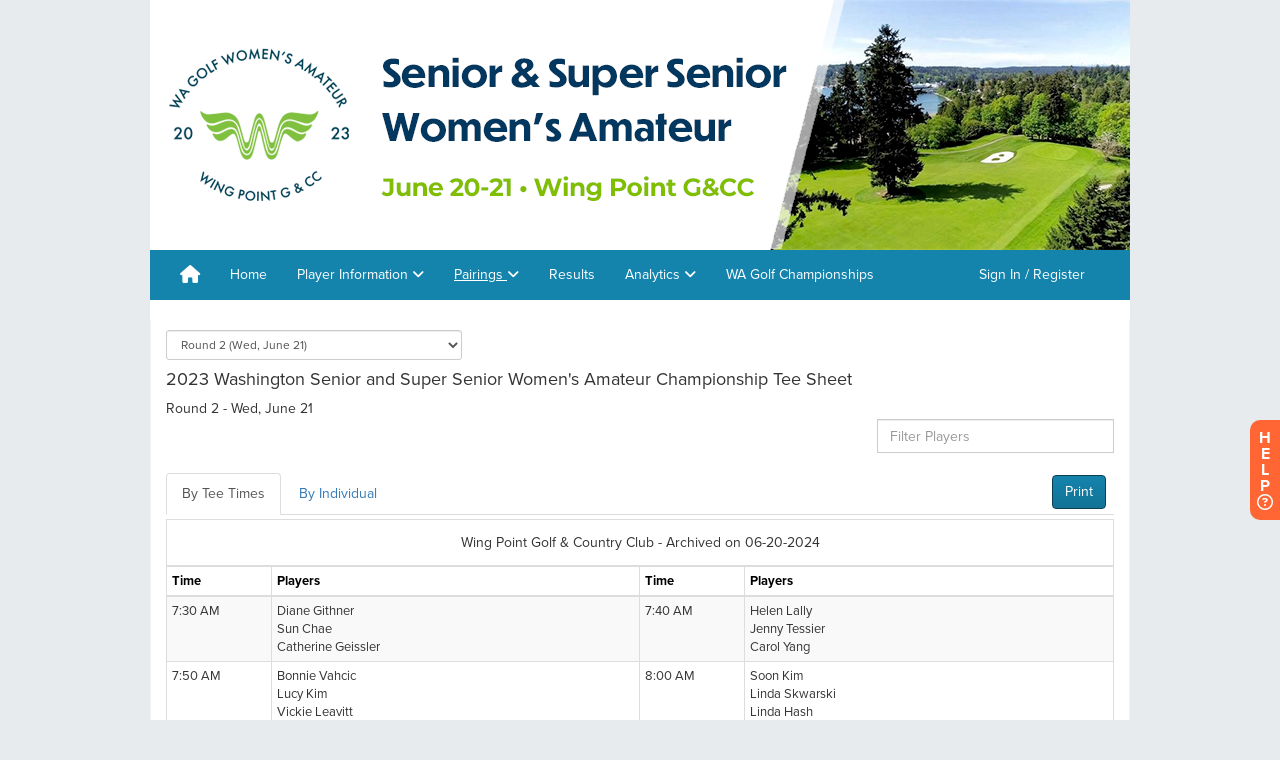

--- FILE ---
content_type: text/html; charset=utf-8
request_url: https://www.golfgenius.com/leagues/325872/widgets/next_round?page_id=3881266&shared=false
body_size: 32637
content:
<!DOCTYPE html>
<html class='bg_gradient' lang='en-US'>
<head>
<script type="text/javascript">window.NREUM||(NREUM={});NREUM.info={"beacon":"bam.nr-data.net","errorBeacon":"bam.nr-data.net","licenseKey":"605142cd8f","applicationID":"388981","transactionName":"Jw0MQkVfXV9cFkpDWgAFB0JEH19WQRA6RlwRDAYZRFheRA==","queueTime":0,"applicationTime":372,"agent":""}</script>
<script type="text/javascript">(window.NREUM||(NREUM={})).init={ajax:{deny_list:["bam.nr-data.net"]},feature_flags:["soft_nav"]};(window.NREUM||(NREUM={})).loader_config={xpid:"XAICV1NACwsIXVlT",licenseKey:"605142cd8f",applicationID:"388981",browserID:"455610"};;/*! For license information please see nr-loader-full-1.308.0.min.js.LICENSE.txt */
(()=>{var e,t,r={384:(e,t,r)=>{"use strict";r.d(t,{NT:()=>a,US:()=>u,Zm:()=>o,bQ:()=>d,dV:()=>c,pV:()=>l});var n=r(6154),i=r(1863),s=r(1910);const a={beacon:"bam.nr-data.net",errorBeacon:"bam.nr-data.net"};function o(){return n.gm.NREUM||(n.gm.NREUM={}),void 0===n.gm.newrelic&&(n.gm.newrelic=n.gm.NREUM),n.gm.NREUM}function c(){let e=o();return e.o||(e.o={ST:n.gm.setTimeout,SI:n.gm.setImmediate||n.gm.setInterval,CT:n.gm.clearTimeout,XHR:n.gm.XMLHttpRequest,REQ:n.gm.Request,EV:n.gm.Event,PR:n.gm.Promise,MO:n.gm.MutationObserver,FETCH:n.gm.fetch,WS:n.gm.WebSocket},(0,s.i)(...Object.values(e.o))),e}function d(e,t){let r=o();r.initializedAgents??={},t.initializedAt={ms:(0,i.t)(),date:new Date},r.initializedAgents[e]=t}function u(e,t){o()[e]=t}function l(){return function(){let e=o();const t=e.info||{};e.info={beacon:a.beacon,errorBeacon:a.errorBeacon,...t}}(),function(){let e=o();const t=e.init||{};e.init={...t}}(),c(),function(){let e=o();const t=e.loader_config||{};e.loader_config={...t}}(),o()}},782:(e,t,r)=>{"use strict";r.d(t,{T:()=>n});const n=r(860).K7.pageViewTiming},860:(e,t,r)=>{"use strict";r.d(t,{$J:()=>u,K7:()=>c,P3:()=>d,XX:()=>i,Yy:()=>o,df:()=>s,qY:()=>n,v4:()=>a});const n="events",i="jserrors",s="browser/blobs",a="rum",o="browser/logs",c={ajax:"ajax",genericEvents:"generic_events",jserrors:i,logging:"logging",metrics:"metrics",pageAction:"page_action",pageViewEvent:"page_view_event",pageViewTiming:"page_view_timing",sessionReplay:"session_replay",sessionTrace:"session_trace",softNav:"soft_navigations",spa:"spa"},d={[c.pageViewEvent]:1,[c.pageViewTiming]:2,[c.metrics]:3,[c.jserrors]:4,[c.spa]:5,[c.ajax]:6,[c.sessionTrace]:7,[c.softNav]:8,[c.sessionReplay]:9,[c.logging]:10,[c.genericEvents]:11},u={[c.pageViewEvent]:a,[c.pageViewTiming]:n,[c.ajax]:n,[c.spa]:n,[c.softNav]:n,[c.metrics]:i,[c.jserrors]:i,[c.sessionTrace]:s,[c.sessionReplay]:s,[c.logging]:o,[c.genericEvents]:"ins"}},944:(e,t,r)=>{"use strict";r.d(t,{R:()=>i});var n=r(3241);function i(e,t){"function"==typeof console.debug&&(console.debug("New Relic Warning: https://github.com/newrelic/newrelic-browser-agent/blob/main/docs/warning-codes.md#".concat(e),t),(0,n.W)({agentIdentifier:null,drained:null,type:"data",name:"warn",feature:"warn",data:{code:e,secondary:t}}))}},993:(e,t,r)=>{"use strict";r.d(t,{A$:()=>s,ET:()=>a,TZ:()=>o,p_:()=>i});var n=r(860);const i={ERROR:"ERROR",WARN:"WARN",INFO:"INFO",DEBUG:"DEBUG",TRACE:"TRACE"},s={OFF:0,ERROR:1,WARN:2,INFO:3,DEBUG:4,TRACE:5},a="log",o=n.K7.logging},1541:(e,t,r)=>{"use strict";r.d(t,{U:()=>i,f:()=>n});const n={MFE:"MFE",BA:"BA"};function i(e,t){if(2!==t?.harvestEndpointVersion)return{};const r=t.agentRef.runtime.appMetadata.agents[0].entityGuid;return e?{"source.id":e.id,"source.name":e.name,"source.type":e.type,"parent.id":e.parent?.id||r,"parent.type":e.parent?.type||n.BA}:{"entity.guid":r,appId:t.agentRef.info.applicationID}}},1687:(e,t,r)=>{"use strict";r.d(t,{Ak:()=>d,Ze:()=>h,x3:()=>u});var n=r(3241),i=r(7836),s=r(3606),a=r(860),o=r(2646);const c={};function d(e,t){const r={staged:!1,priority:a.P3[t]||0};l(e),c[e].get(t)||c[e].set(t,r)}function u(e,t){e&&c[e]&&(c[e].get(t)&&c[e].delete(t),p(e,t,!1),c[e].size&&f(e))}function l(e){if(!e)throw new Error("agentIdentifier required");c[e]||(c[e]=new Map)}function h(e="",t="feature",r=!1){if(l(e),!e||!c[e].get(t)||r)return p(e,t);c[e].get(t).staged=!0,f(e)}function f(e){const t=Array.from(c[e]);t.every(([e,t])=>t.staged)&&(t.sort((e,t)=>e[1].priority-t[1].priority),t.forEach(([t])=>{c[e].delete(t),p(e,t)}))}function p(e,t,r=!0){const a=e?i.ee.get(e):i.ee,c=s.i.handlers;if(!a.aborted&&a.backlog&&c){if((0,n.W)({agentIdentifier:e,type:"lifecycle",name:"drain",feature:t}),r){const e=a.backlog[t],r=c[t];if(r){for(let t=0;e&&t<e.length;++t)g(e[t],r);Object.entries(r).forEach(([e,t])=>{Object.values(t||{}).forEach(t=>{t[0]?.on&&t[0]?.context()instanceof o.y&&t[0].on(e,t[1])})})}}a.isolatedBacklog||delete c[t],a.backlog[t]=null,a.emit("drain-"+t,[])}}function g(e,t){var r=e[1];Object.values(t[r]||{}).forEach(t=>{var r=e[0];if(t[0]===r){var n=t[1],i=e[3],s=e[2];n.apply(i,s)}})}},1738:(e,t,r)=>{"use strict";r.d(t,{U:()=>f,Y:()=>h});var n=r(3241),i=r(9908),s=r(1863),a=r(944),o=r(5701),c=r(3969),d=r(8362),u=r(860),l=r(4261);function h(e,t,r,s){const h=s||r;!h||h[e]&&h[e]!==d.d.prototype[e]||(h[e]=function(){(0,i.p)(c.xV,["API/"+e+"/called"],void 0,u.K7.metrics,r.ee),(0,n.W)({agentIdentifier:r.agentIdentifier,drained:!!o.B?.[r.agentIdentifier],type:"data",name:"api",feature:l.Pl+e,data:{}});try{return t.apply(this,arguments)}catch(e){(0,a.R)(23,e)}})}function f(e,t,r,n,a){const o=e.info;null===r?delete o.jsAttributes[t]:o.jsAttributes[t]=r,(a||null===r)&&(0,i.p)(l.Pl+n,[(0,s.t)(),t,r],void 0,"session",e.ee)}},1741:(e,t,r)=>{"use strict";r.d(t,{W:()=>s});var n=r(944),i=r(4261);class s{#e(e,...t){if(this[e]!==s.prototype[e])return this[e](...t);(0,n.R)(35,e)}addPageAction(e,t){return this.#e(i.hG,e,t)}register(e){return this.#e(i.eY,e)}recordCustomEvent(e,t){return this.#e(i.fF,e,t)}setPageViewName(e,t){return this.#e(i.Fw,e,t)}setCustomAttribute(e,t,r){return this.#e(i.cD,e,t,r)}noticeError(e,t){return this.#e(i.o5,e,t)}setUserId(e,t=!1){return this.#e(i.Dl,e,t)}setApplicationVersion(e){return this.#e(i.nb,e)}setErrorHandler(e){return this.#e(i.bt,e)}addRelease(e,t){return this.#e(i.k6,e,t)}log(e,t){return this.#e(i.$9,e,t)}start(){return this.#e(i.d3)}finished(e){return this.#e(i.BL,e)}recordReplay(){return this.#e(i.CH)}pauseReplay(){return this.#e(i.Tb)}addToTrace(e){return this.#e(i.U2,e)}setCurrentRouteName(e){return this.#e(i.PA,e)}interaction(e){return this.#e(i.dT,e)}wrapLogger(e,t,r){return this.#e(i.Wb,e,t,r)}measure(e,t){return this.#e(i.V1,e,t)}consent(e){return this.#e(i.Pv,e)}}},1863:(e,t,r)=>{"use strict";function n(){return Math.floor(performance.now())}r.d(t,{t:()=>n})},1910:(e,t,r)=>{"use strict";r.d(t,{i:()=>s});var n=r(944);const i=new Map;function s(...e){return e.every(e=>{if(i.has(e))return i.get(e);const t="function"==typeof e?e.toString():"",r=t.includes("[native code]"),s=t.includes("nrWrapper");return r||s||(0,n.R)(64,e?.name||t),i.set(e,r),r})}},2555:(e,t,r)=>{"use strict";r.d(t,{D:()=>o,f:()=>a});var n=r(384),i=r(8122);const s={beacon:n.NT.beacon,errorBeacon:n.NT.errorBeacon,licenseKey:void 0,applicationID:void 0,sa:void 0,queueTime:void 0,applicationTime:void 0,ttGuid:void 0,user:void 0,account:void 0,product:void 0,extra:void 0,jsAttributes:{},userAttributes:void 0,atts:void 0,transactionName:void 0,tNamePlain:void 0};function a(e){try{return!!e.licenseKey&&!!e.errorBeacon&&!!e.applicationID}catch(e){return!1}}const o=e=>(0,i.a)(e,s)},2614:(e,t,r)=>{"use strict";r.d(t,{BB:()=>a,H3:()=>n,g:()=>d,iL:()=>c,tS:()=>o,uh:()=>i,wk:()=>s});const n="NRBA",i="SESSION",s=144e5,a=18e5,o={STARTED:"session-started",PAUSE:"session-pause",RESET:"session-reset",RESUME:"session-resume",UPDATE:"session-update"},c={SAME_TAB:"same-tab",CROSS_TAB:"cross-tab"},d={OFF:0,FULL:1,ERROR:2}},2646:(e,t,r)=>{"use strict";r.d(t,{y:()=>n});class n{constructor(e){this.contextId=e}}},2843:(e,t,r)=>{"use strict";r.d(t,{G:()=>s,u:()=>i});var n=r(3878);function i(e,t=!1,r,i){(0,n.DD)("visibilitychange",function(){if(t)return void("hidden"===document.visibilityState&&e());e(document.visibilityState)},r,i)}function s(e,t,r){(0,n.sp)("pagehide",e,t,r)}},3241:(e,t,r)=>{"use strict";r.d(t,{W:()=>s});var n=r(6154);const i="newrelic";function s(e={}){try{n.gm.dispatchEvent(new CustomEvent(i,{detail:e}))}catch(e){}}},3304:(e,t,r)=>{"use strict";r.d(t,{A:()=>s});var n=r(7836);const i=()=>{const e=new WeakSet;return(t,r)=>{if("object"==typeof r&&null!==r){if(e.has(r))return;e.add(r)}return r}};function s(e){try{return JSON.stringify(e,i())??""}catch(e){try{n.ee.emit("internal-error",[e])}catch(e){}return""}}},3333:(e,t,r)=>{"use strict";r.d(t,{$v:()=>u,TZ:()=>n,Xh:()=>c,Zp:()=>i,kd:()=>d,mq:()=>o,nf:()=>a,qN:()=>s});const n=r(860).K7.genericEvents,i=["auxclick","click","copy","keydown","paste","scrollend"],s=["focus","blur"],a=4,o=1e3,c=2e3,d=["PageAction","UserAction","BrowserPerformance"],u={RESOURCES:"experimental.resources",REGISTER:"register"}},3434:(e,t,r)=>{"use strict";r.d(t,{Jt:()=>s,YM:()=>d});var n=r(7836),i=r(5607);const s="nr@original:".concat(i.W),a=50;var o=Object.prototype.hasOwnProperty,c=!1;function d(e,t){return e||(e=n.ee),r.inPlace=function(e,t,n,i,s){n||(n="");const a="-"===n.charAt(0);for(let o=0;o<t.length;o++){const c=t[o],d=e[c];l(d)||(e[c]=r(d,a?c+n:n,i,c,s))}},r.flag=s,r;function r(t,r,n,c,d){return l(t)?t:(r||(r=""),nrWrapper[s]=t,function(e,t,r){if(Object.defineProperty&&Object.keys)try{return Object.keys(e).forEach(function(r){Object.defineProperty(t,r,{get:function(){return e[r]},set:function(t){return e[r]=t,t}})}),t}catch(e){u([e],r)}for(var n in e)o.call(e,n)&&(t[n]=e[n])}(t,nrWrapper,e),nrWrapper);function nrWrapper(){var s,o,l,h;let f;try{o=this,s=[...arguments],l="function"==typeof n?n(s,o):n||{}}catch(t){u([t,"",[s,o,c],l],e)}i(r+"start",[s,o,c],l,d);const p=performance.now();let g;try{return h=t.apply(o,s),g=performance.now(),h}catch(e){throw g=performance.now(),i(r+"err",[s,o,e],l,d),f=e,f}finally{const e=g-p,t={start:p,end:g,duration:e,isLongTask:e>=a,methodName:c,thrownError:f};t.isLongTask&&i("long-task",[t,o],l,d),i(r+"end",[s,o,h],l,d)}}}function i(r,n,i,s){if(!c||t){var a=c;c=!0;try{e.emit(r,n,i,t,s)}catch(t){u([t,r,n,i],e)}c=a}}}function u(e,t){t||(t=n.ee);try{t.emit("internal-error",e)}catch(e){}}function l(e){return!(e&&"function"==typeof e&&e.apply&&!e[s])}},3606:(e,t,r)=>{"use strict";r.d(t,{i:()=>s});var n=r(9908);s.on=a;var i=s.handlers={};function s(e,t,r,s){a(s||n.d,i,e,t,r)}function a(e,t,r,i,s){s||(s="feature"),e||(e=n.d);var a=t[s]=t[s]||{};(a[r]=a[r]||[]).push([e,i])}},3738:(e,t,r)=>{"use strict";r.d(t,{He:()=>i,Kp:()=>o,Lc:()=>d,Rz:()=>u,TZ:()=>n,bD:()=>s,d3:()=>a,jx:()=>l,sl:()=>h,uP:()=>c});const n=r(860).K7.sessionTrace,i="bstResource",s="resource",a="-start",o="-end",c="fn"+a,d="fn"+o,u="pushState",l=1e3,h=3e4},3785:(e,t,r)=>{"use strict";r.d(t,{R:()=>c,b:()=>d});var n=r(9908),i=r(1863),s=r(860),a=r(3969),o=r(993);function c(e,t,r={},c=o.p_.INFO,d=!0,u,l=(0,i.t)()){(0,n.p)(a.xV,["API/logging/".concat(c.toLowerCase(),"/called")],void 0,s.K7.metrics,e),(0,n.p)(o.ET,[l,t,r,c,d,u],void 0,s.K7.logging,e)}function d(e){return"string"==typeof e&&Object.values(o.p_).some(t=>t===e.toUpperCase().trim())}},3878:(e,t,r)=>{"use strict";function n(e,t){return{capture:e,passive:!1,signal:t}}function i(e,t,r=!1,i){window.addEventListener(e,t,n(r,i))}function s(e,t,r=!1,i){document.addEventListener(e,t,n(r,i))}r.d(t,{DD:()=>s,jT:()=>n,sp:()=>i})},3969:(e,t,r)=>{"use strict";r.d(t,{TZ:()=>n,XG:()=>o,rs:()=>i,xV:()=>a,z_:()=>s});const n=r(860).K7.metrics,i="sm",s="cm",a="storeSupportabilityMetrics",o="storeEventMetrics"},4234:(e,t,r)=>{"use strict";r.d(t,{W:()=>s});var n=r(7836),i=r(1687);class s{constructor(e,t){this.agentIdentifier=e,this.ee=n.ee.get(e),this.featureName=t,this.blocked=!1}deregisterDrain(){(0,i.x3)(this.agentIdentifier,this.featureName)}}},4261:(e,t,r)=>{"use strict";r.d(t,{$9:()=>d,BL:()=>o,CH:()=>f,Dl:()=>w,Fw:()=>y,PA:()=>m,Pl:()=>n,Pv:()=>T,Tb:()=>l,U2:()=>s,V1:()=>E,Wb:()=>x,bt:()=>b,cD:()=>v,d3:()=>R,dT:()=>c,eY:()=>p,fF:()=>h,hG:()=>i,k6:()=>a,nb:()=>g,o5:()=>u});const n="api-",i="addPageAction",s="addToTrace",a="addRelease",o="finished",c="interaction",d="log",u="noticeError",l="pauseReplay",h="recordCustomEvent",f="recordReplay",p="register",g="setApplicationVersion",m="setCurrentRouteName",v="setCustomAttribute",b="setErrorHandler",y="setPageViewName",w="setUserId",R="start",x="wrapLogger",E="measure",T="consent"},5205:(e,t,r)=>{"use strict";r.d(t,{j:()=>S});var n=r(384),i=r(1741);var s=r(2555),a=r(3333);const o=e=>{if(!e||"string"!=typeof e)return!1;try{document.createDocumentFragment().querySelector(e)}catch{return!1}return!0};var c=r(2614),d=r(944),u=r(8122);const l="[data-nr-mask]",h=e=>(0,u.a)(e,(()=>{const e={feature_flags:[],experimental:{allow_registered_children:!1,resources:!1},mask_selector:"*",block_selector:"[data-nr-block]",mask_input_options:{color:!1,date:!1,"datetime-local":!1,email:!1,month:!1,number:!1,range:!1,search:!1,tel:!1,text:!1,time:!1,url:!1,week:!1,textarea:!1,select:!1,password:!0}};return{ajax:{deny_list:void 0,block_internal:!0,enabled:!0,autoStart:!0},api:{get allow_registered_children(){return e.feature_flags.includes(a.$v.REGISTER)||e.experimental.allow_registered_children},set allow_registered_children(t){e.experimental.allow_registered_children=t},duplicate_registered_data:!1},browser_consent_mode:{enabled:!1},distributed_tracing:{enabled:void 0,exclude_newrelic_header:void 0,cors_use_newrelic_header:void 0,cors_use_tracecontext_headers:void 0,allowed_origins:void 0},get feature_flags(){return e.feature_flags},set feature_flags(t){e.feature_flags=t},generic_events:{enabled:!0,autoStart:!0},harvest:{interval:30},jserrors:{enabled:!0,autoStart:!0},logging:{enabled:!0,autoStart:!0},metrics:{enabled:!0,autoStart:!0},obfuscate:void 0,page_action:{enabled:!0},page_view_event:{enabled:!0,autoStart:!0},page_view_timing:{enabled:!0,autoStart:!0},performance:{capture_marks:!1,capture_measures:!1,capture_detail:!0,resources:{get enabled(){return e.feature_flags.includes(a.$v.RESOURCES)||e.experimental.resources},set enabled(t){e.experimental.resources=t},asset_types:[],first_party_domains:[],ignore_newrelic:!0}},privacy:{cookies_enabled:!0},proxy:{assets:void 0,beacon:void 0},session:{expiresMs:c.wk,inactiveMs:c.BB},session_replay:{autoStart:!0,enabled:!1,preload:!1,sampling_rate:10,error_sampling_rate:100,collect_fonts:!1,inline_images:!1,fix_stylesheets:!0,mask_all_inputs:!0,get mask_text_selector(){return e.mask_selector},set mask_text_selector(t){o(t)?e.mask_selector="".concat(t,",").concat(l):""===t||null===t?e.mask_selector=l:(0,d.R)(5,t)},get block_class(){return"nr-block"},get ignore_class(){return"nr-ignore"},get mask_text_class(){return"nr-mask"},get block_selector(){return e.block_selector},set block_selector(t){o(t)?e.block_selector+=",".concat(t):""!==t&&(0,d.R)(6,t)},get mask_input_options(){return e.mask_input_options},set mask_input_options(t){t&&"object"==typeof t?e.mask_input_options={...t,password:!0}:(0,d.R)(7,t)}},session_trace:{enabled:!0,autoStart:!0},soft_navigations:{enabled:!0,autoStart:!0},spa:{enabled:!0,autoStart:!0},ssl:void 0,user_actions:{enabled:!0,elementAttributes:["id","className","tagName","type"]}}})());var f=r(6154),p=r(9324);let g=0;const m={buildEnv:p.F3,distMethod:p.Xs,version:p.xv,originTime:f.WN},v={consented:!1},b={appMetadata:{},get consented(){return this.session?.state?.consent||v.consented},set consented(e){v.consented=e},customTransaction:void 0,denyList:void 0,disabled:!1,harvester:void 0,isolatedBacklog:!1,isRecording:!1,loaderType:void 0,maxBytes:3e4,obfuscator:void 0,onerror:void 0,ptid:void 0,releaseIds:{},session:void 0,timeKeeper:void 0,registeredEntities:[],jsAttributesMetadata:{bytes:0},get harvestCount(){return++g}},y=e=>{const t=(0,u.a)(e,b),r=Object.keys(m).reduce((e,t)=>(e[t]={value:m[t],writable:!1,configurable:!0,enumerable:!0},e),{});return Object.defineProperties(t,r)};var w=r(5701);const R=e=>{const t=e.startsWith("http");e+="/",r.p=t?e:"https://"+e};var x=r(7836),E=r(3241);const T={accountID:void 0,trustKey:void 0,agentID:void 0,licenseKey:void 0,applicationID:void 0,xpid:void 0},A=e=>(0,u.a)(e,T),_=new Set;function S(e,t={},r,a){let{init:o,info:c,loader_config:d,runtime:u={},exposed:l=!0}=t;if(!c){const e=(0,n.pV)();o=e.init,c=e.info,d=e.loader_config}e.init=h(o||{}),e.loader_config=A(d||{}),c.jsAttributes??={},f.bv&&(c.jsAttributes.isWorker=!0),e.info=(0,s.D)(c);const p=e.init,g=[c.beacon,c.errorBeacon];_.has(e.agentIdentifier)||(p.proxy.assets&&(R(p.proxy.assets),g.push(p.proxy.assets)),p.proxy.beacon&&g.push(p.proxy.beacon),e.beacons=[...g],function(e){const t=(0,n.pV)();Object.getOwnPropertyNames(i.W.prototype).forEach(r=>{const n=i.W.prototype[r];if("function"!=typeof n||"constructor"===n)return;let s=t[r];e[r]&&!1!==e.exposed&&"micro-agent"!==e.runtime?.loaderType&&(t[r]=(...t)=>{const n=e[r](...t);return s?s(...t):n})})}(e),(0,n.US)("activatedFeatures",w.B)),u.denyList=[...p.ajax.deny_list||[],...p.ajax.block_internal?g:[]],u.ptid=e.agentIdentifier,u.loaderType=r,e.runtime=y(u),_.has(e.agentIdentifier)||(e.ee=x.ee.get(e.agentIdentifier),e.exposed=l,(0,E.W)({agentIdentifier:e.agentIdentifier,drained:!!w.B?.[e.agentIdentifier],type:"lifecycle",name:"initialize",feature:void 0,data:e.config})),_.add(e.agentIdentifier)}},5270:(e,t,r)=>{"use strict";r.d(t,{Aw:()=>a,SR:()=>s,rF:()=>o});var n=r(384),i=r(7767);function s(e){return!!(0,n.dV)().o.MO&&(0,i.V)(e)&&!0===e?.session_trace.enabled}function a(e){return!0===e?.session_replay.preload&&s(e)}function o(e,t){try{if("string"==typeof t?.type){if("password"===t.type.toLowerCase())return"*".repeat(e?.length||0);if(void 0!==t?.dataset?.nrUnmask||t?.classList?.contains("nr-unmask"))return e}}catch(e){}return"string"==typeof e?e.replace(/[\S]/g,"*"):"*".repeat(e?.length||0)}},5289:(e,t,r)=>{"use strict";r.d(t,{GG:()=>a,Qr:()=>c,sB:()=>o});var n=r(3878),i=r(6389);function s(){return"undefined"==typeof document||"complete"===document.readyState}function a(e,t){if(s())return e();const r=(0,i.J)(e),a=setInterval(()=>{s()&&(clearInterval(a),r())},500);(0,n.sp)("load",r,t)}function o(e){if(s())return e();(0,n.DD)("DOMContentLoaded",e)}function c(e){if(s())return e();(0,n.sp)("popstate",e)}},5607:(e,t,r)=>{"use strict";r.d(t,{W:()=>n});const n=(0,r(9566).bz)()},5701:(e,t,r)=>{"use strict";r.d(t,{B:()=>s,t:()=>a});var n=r(3241);const i=new Set,s={};function a(e,t){const r=t.agentIdentifier;s[r]??={},e&&"object"==typeof e&&(i.has(r)||(t.ee.emit("rumresp",[e]),s[r]=e,i.add(r),(0,n.W)({agentIdentifier:r,loaded:!0,drained:!0,type:"lifecycle",name:"load",feature:void 0,data:e})))}},6154:(e,t,r)=>{"use strict";r.d(t,{OF:()=>d,RI:()=>i,WN:()=>h,bv:()=>s,eN:()=>f,gm:()=>a,lR:()=>l,m:()=>c,mw:()=>o,sb:()=>u});var n=r(1863);const i="undefined"!=typeof window&&!!window.document,s="undefined"!=typeof WorkerGlobalScope&&("undefined"!=typeof self&&self instanceof WorkerGlobalScope&&self.navigator instanceof WorkerNavigator||"undefined"!=typeof globalThis&&globalThis instanceof WorkerGlobalScope&&globalThis.navigator instanceof WorkerNavigator),a=i?window:"undefined"!=typeof WorkerGlobalScope&&("undefined"!=typeof self&&self instanceof WorkerGlobalScope&&self||"undefined"!=typeof globalThis&&globalThis instanceof WorkerGlobalScope&&globalThis),o=Boolean("hidden"===a?.document?.visibilityState),c=""+a?.location,d=/iPad|iPhone|iPod/.test(a.navigator?.userAgent),u=d&&"undefined"==typeof SharedWorker,l=(()=>{const e=a.navigator?.userAgent?.match(/Firefox[/\s](\d+\.\d+)/);return Array.isArray(e)&&e.length>=2?+e[1]:0})(),h=Date.now()-(0,n.t)(),f=()=>"undefined"!=typeof PerformanceNavigationTiming&&a?.performance?.getEntriesByType("navigation")?.[0]?.responseStart},6344:(e,t,r)=>{"use strict";r.d(t,{BB:()=>u,Qb:()=>l,TZ:()=>i,Ug:()=>a,Vh:()=>s,_s:()=>o,bc:()=>d,yP:()=>c});var n=r(2614);const i=r(860).K7.sessionReplay,s="errorDuringReplay",a=.12,o={DomContentLoaded:0,Load:1,FullSnapshot:2,IncrementalSnapshot:3,Meta:4,Custom:5},c={[n.g.ERROR]:15e3,[n.g.FULL]:3e5,[n.g.OFF]:0},d={RESET:{message:"Session was reset",sm:"Reset"},IMPORT:{message:"Recorder failed to import",sm:"Import"},TOO_MANY:{message:"429: Too Many Requests",sm:"Too-Many"},TOO_BIG:{message:"Payload was too large",sm:"Too-Big"},CROSS_TAB:{message:"Session Entity was set to OFF on another tab",sm:"Cross-Tab"},ENTITLEMENTS:{message:"Session Replay is not allowed and will not be started",sm:"Entitlement"}},u=5e3,l={API:"api",RESUME:"resume",SWITCH_TO_FULL:"switchToFull",INITIALIZE:"initialize",PRELOAD:"preload"}},6389:(e,t,r)=>{"use strict";function n(e,t=500,r={}){const n=r?.leading||!1;let i;return(...r)=>{n&&void 0===i&&(e.apply(this,r),i=setTimeout(()=>{i=clearTimeout(i)},t)),n||(clearTimeout(i),i=setTimeout(()=>{e.apply(this,r)},t))}}function i(e){let t=!1;return(...r)=>{t||(t=!0,e.apply(this,r))}}r.d(t,{J:()=>i,s:()=>n})},6630:(e,t,r)=>{"use strict";r.d(t,{T:()=>n});const n=r(860).K7.pageViewEvent},6774:(e,t,r)=>{"use strict";r.d(t,{T:()=>n});const n=r(860).K7.jserrors},7295:(e,t,r)=>{"use strict";r.d(t,{Xv:()=>a,gX:()=>i,iW:()=>s});var n=[];function i(e){if(!e||s(e))return!1;if(0===n.length)return!0;if("*"===n[0].hostname)return!1;for(var t=0;t<n.length;t++){var r=n[t];if(r.hostname.test(e.hostname)&&r.pathname.test(e.pathname))return!1}return!0}function s(e){return void 0===e.hostname}function a(e){if(n=[],e&&e.length)for(var t=0;t<e.length;t++){let r=e[t];if(!r)continue;if("*"===r)return void(n=[{hostname:"*"}]);0===r.indexOf("http://")?r=r.substring(7):0===r.indexOf("https://")&&(r=r.substring(8));const i=r.indexOf("/");let s,a;i>0?(s=r.substring(0,i),a=r.substring(i)):(s=r,a="*");let[c]=s.split(":");n.push({hostname:o(c),pathname:o(a,!0)})}}function o(e,t=!1){const r=e.replace(/[.+?^${}()|[\]\\]/g,e=>"\\"+e).replace(/\*/g,".*?");return new RegExp((t?"^":"")+r+"$")}},7485:(e,t,r)=>{"use strict";r.d(t,{D:()=>i});var n=r(6154);function i(e){if(0===(e||"").indexOf("data:"))return{protocol:"data"};try{const t=new URL(e,location.href),r={port:t.port,hostname:t.hostname,pathname:t.pathname,search:t.search,protocol:t.protocol.slice(0,t.protocol.indexOf(":")),sameOrigin:t.protocol===n.gm?.location?.protocol&&t.host===n.gm?.location?.host};return r.port&&""!==r.port||("http:"===t.protocol&&(r.port="80"),"https:"===t.protocol&&(r.port="443")),r.pathname&&""!==r.pathname?r.pathname.startsWith("/")||(r.pathname="/".concat(r.pathname)):r.pathname="/",r}catch(e){return{}}}},7699:(e,t,r)=>{"use strict";r.d(t,{It:()=>s,KC:()=>o,No:()=>i,qh:()=>a});var n=r(860);const i=16e3,s=1e6,a="SESSION_ERROR",o={[n.K7.logging]:!0,[n.K7.genericEvents]:!1,[n.K7.jserrors]:!1,[n.K7.ajax]:!1}},7767:(e,t,r)=>{"use strict";r.d(t,{V:()=>i});var n=r(6154);const i=e=>n.RI&&!0===e?.privacy.cookies_enabled},7836:(e,t,r)=>{"use strict";r.d(t,{P:()=>o,ee:()=>c});var n=r(384),i=r(8990),s=r(2646),a=r(5607);const o="nr@context:".concat(a.W),c=function e(t,r){var n={},a={},u={},l=!1;try{l=16===r.length&&d.initializedAgents?.[r]?.runtime.isolatedBacklog}catch(e){}var h={on:p,addEventListener:p,removeEventListener:function(e,t){var r=n[e];if(!r)return;for(var i=0;i<r.length;i++)r[i]===t&&r.splice(i,1)},emit:function(e,r,n,i,s){!1!==s&&(s=!0);if(c.aborted&&!i)return;t&&s&&t.emit(e,r,n);var o=f(n);g(e).forEach(e=>{e.apply(o,r)});var d=v()[a[e]];d&&d.push([h,e,r,o]);return o},get:m,listeners:g,context:f,buffer:function(e,t){const r=v();if(t=t||"feature",h.aborted)return;Object.entries(e||{}).forEach(([e,n])=>{a[n]=t,t in r||(r[t]=[])})},abort:function(){h._aborted=!0,Object.keys(h.backlog).forEach(e=>{delete h.backlog[e]})},isBuffering:function(e){return!!v()[a[e]]},debugId:r,backlog:l?{}:t&&"object"==typeof t.backlog?t.backlog:{},isolatedBacklog:l};return Object.defineProperty(h,"aborted",{get:()=>{let e=h._aborted||!1;return e||(t&&(e=t.aborted),e)}}),h;function f(e){return e&&e instanceof s.y?e:e?(0,i.I)(e,o,()=>new s.y(o)):new s.y(o)}function p(e,t){n[e]=g(e).concat(t)}function g(e){return n[e]||[]}function m(t){return u[t]=u[t]||e(h,t)}function v(){return h.backlog}}(void 0,"globalEE"),d=(0,n.Zm)();d.ee||(d.ee=c)},8122:(e,t,r)=>{"use strict";r.d(t,{a:()=>i});var n=r(944);function i(e,t){try{if(!e||"object"!=typeof e)return(0,n.R)(3);if(!t||"object"!=typeof t)return(0,n.R)(4);const r=Object.create(Object.getPrototypeOf(t),Object.getOwnPropertyDescriptors(t)),s=0===Object.keys(r).length?e:r;for(let a in s)if(void 0!==e[a])try{if(null===e[a]){r[a]=null;continue}Array.isArray(e[a])&&Array.isArray(t[a])?r[a]=Array.from(new Set([...e[a],...t[a]])):"object"==typeof e[a]&&"object"==typeof t[a]?r[a]=i(e[a],t[a]):r[a]=e[a]}catch(e){r[a]||(0,n.R)(1,e)}return r}catch(e){(0,n.R)(2,e)}}},8139:(e,t,r)=>{"use strict";r.d(t,{u:()=>h});var n=r(7836),i=r(3434),s=r(8990),a=r(6154);const o={},c=a.gm.XMLHttpRequest,d="addEventListener",u="removeEventListener",l="nr@wrapped:".concat(n.P);function h(e){var t=function(e){return(e||n.ee).get("events")}(e);if(o[t.debugId]++)return t;o[t.debugId]=1;var r=(0,i.YM)(t,!0);function h(e){r.inPlace(e,[d,u],"-",p)}function p(e,t){return e[1]}return"getPrototypeOf"in Object&&(a.RI&&f(document,h),c&&f(c.prototype,h),f(a.gm,h)),t.on(d+"-start",function(e,t){var n=e[1];if(null!==n&&("function"==typeof n||"object"==typeof n)&&"newrelic"!==e[0]){var i=(0,s.I)(n,l,function(){var e={object:function(){if("function"!=typeof n.handleEvent)return;return n.handleEvent.apply(n,arguments)},function:n}[typeof n];return e?r(e,"fn-",null,e.name||"anonymous"):n});this.wrapped=e[1]=i}}),t.on(u+"-start",function(e){e[1]=this.wrapped||e[1]}),t}function f(e,t,...r){let n=e;for(;"object"==typeof n&&!Object.prototype.hasOwnProperty.call(n,d);)n=Object.getPrototypeOf(n);n&&t(n,...r)}},8362:(e,t,r)=>{"use strict";r.d(t,{d:()=>s});var n=r(9566),i=r(1741);class s extends i.W{agentIdentifier=(0,n.LA)(16)}},8374:(e,t,r)=>{r.nc=(()=>{try{return document?.currentScript?.nonce}catch(e){}return""})()},8990:(e,t,r)=>{"use strict";r.d(t,{I:()=>i});var n=Object.prototype.hasOwnProperty;function i(e,t,r){if(n.call(e,t))return e[t];var i=r();if(Object.defineProperty&&Object.keys)try{return Object.defineProperty(e,t,{value:i,writable:!0,enumerable:!1}),i}catch(e){}return e[t]=i,i}},9119:(e,t,r)=>{"use strict";r.d(t,{L:()=>s});var n=/([^?#]*)[^#]*(#[^?]*|$).*/,i=/([^?#]*)().*/;function s(e,t){return e?e.replace(t?n:i,"$1$2"):e}},9300:(e,t,r)=>{"use strict";r.d(t,{T:()=>n});const n=r(860).K7.ajax},9324:(e,t,r)=>{"use strict";r.d(t,{AJ:()=>a,F3:()=>i,Xs:()=>s,Yq:()=>o,xv:()=>n});const n="1.308.0",i="PROD",s="CDN",a="@newrelic/rrweb",o="1.0.1"},9566:(e,t,r)=>{"use strict";r.d(t,{LA:()=>o,ZF:()=>c,bz:()=>a,el:()=>d});var n=r(6154);const i="xxxxxxxx-xxxx-4xxx-yxxx-xxxxxxxxxxxx";function s(e,t){return e?15&e[t]:16*Math.random()|0}function a(){const e=n.gm?.crypto||n.gm?.msCrypto;let t,r=0;return e&&e.getRandomValues&&(t=e.getRandomValues(new Uint8Array(30))),i.split("").map(e=>"x"===e?s(t,r++).toString(16):"y"===e?(3&s()|8).toString(16):e).join("")}function o(e){const t=n.gm?.crypto||n.gm?.msCrypto;let r,i=0;t&&t.getRandomValues&&(r=t.getRandomValues(new Uint8Array(e)));const a=[];for(var o=0;o<e;o++)a.push(s(r,i++).toString(16));return a.join("")}function c(){return o(16)}function d(){return o(32)}},9908:(e,t,r)=>{"use strict";r.d(t,{d:()=>n,p:()=>i});var n=r(7836).ee.get("handle");function i(e,t,r,i,s){s?(s.buffer([e],i),s.emit(e,t,r)):(n.buffer([e],i),n.emit(e,t,r))}}},n={};function i(e){var t=n[e];if(void 0!==t)return t.exports;var s=n[e]={exports:{}};return r[e](s,s.exports,i),s.exports}i.m=r,i.d=(e,t)=>{for(var r in t)i.o(t,r)&&!i.o(e,r)&&Object.defineProperty(e,r,{enumerable:!0,get:t[r]})},i.f={},i.e=e=>Promise.all(Object.keys(i.f).reduce((t,r)=>(i.f[r](e,t),t),[])),i.u=e=>({95:"nr-full-compressor",222:"nr-full-recorder",891:"nr-full"}[e]+"-1.308.0.min.js"),i.o=(e,t)=>Object.prototype.hasOwnProperty.call(e,t),e={},t="NRBA-1.308.0.PROD:",i.l=(r,n,s,a)=>{if(e[r])e[r].push(n);else{var o,c;if(void 0!==s)for(var d=document.getElementsByTagName("script"),u=0;u<d.length;u++){var l=d[u];if(l.getAttribute("src")==r||l.getAttribute("data-webpack")==t+s){o=l;break}}if(!o){c=!0;var h={891:"sha512-fcveNDcpRQS9OweGhN4uJe88Qmg+EVyH6j/wngwL2Le0m7LYyz7q+JDx7KBxsdDF4TaPVsSmHg12T3pHwdLa7w==",222:"sha512-O8ZzdvgB4fRyt7k2Qrr4STpR+tCA2mcQEig6/dP3rRy9uEx1CTKQ6cQ7Src0361y7xS434ua+zIPo265ZpjlEg==",95:"sha512-jDWejat/6/UDex/9XjYoPPmpMPuEvBCSuCg/0tnihjbn5bh9mP3An0NzFV9T5Tc+3kKhaXaZA8UIKPAanD2+Gw=="};(o=document.createElement("script")).charset="utf-8",i.nc&&o.setAttribute("nonce",i.nc),o.setAttribute("data-webpack",t+s),o.src=r,0!==o.src.indexOf(window.location.origin+"/")&&(o.crossOrigin="anonymous"),h[a]&&(o.integrity=h[a])}e[r]=[n];var f=(t,n)=>{o.onerror=o.onload=null,clearTimeout(p);var i=e[r];if(delete e[r],o.parentNode&&o.parentNode.removeChild(o),i&&i.forEach(e=>e(n)),t)return t(n)},p=setTimeout(f.bind(null,void 0,{type:"timeout",target:o}),12e4);o.onerror=f.bind(null,o.onerror),o.onload=f.bind(null,o.onload),c&&document.head.appendChild(o)}},i.r=e=>{"undefined"!=typeof Symbol&&Symbol.toStringTag&&Object.defineProperty(e,Symbol.toStringTag,{value:"Module"}),Object.defineProperty(e,"__esModule",{value:!0})},i.p="https://js-agent.newrelic.com/",(()=>{var e={85:0,959:0};i.f.j=(t,r)=>{var n=i.o(e,t)?e[t]:void 0;if(0!==n)if(n)r.push(n[2]);else{var s=new Promise((r,i)=>n=e[t]=[r,i]);r.push(n[2]=s);var a=i.p+i.u(t),o=new Error;i.l(a,r=>{if(i.o(e,t)&&(0!==(n=e[t])&&(e[t]=void 0),n)){var s=r&&("load"===r.type?"missing":r.type),a=r&&r.target&&r.target.src;o.message="Loading chunk "+t+" failed: ("+s+": "+a+")",o.name="ChunkLoadError",o.type=s,o.request=a,n[1](o)}},"chunk-"+t,t)}};var t=(t,r)=>{var n,s,[a,o,c]=r,d=0;if(a.some(t=>0!==e[t])){for(n in o)i.o(o,n)&&(i.m[n]=o[n]);if(c)c(i)}for(t&&t(r);d<a.length;d++)s=a[d],i.o(e,s)&&e[s]&&e[s][0](),e[s]=0},r=self["webpackChunk:NRBA-1.308.0.PROD"]=self["webpackChunk:NRBA-1.308.0.PROD"]||[];r.forEach(t.bind(null,0)),r.push=t.bind(null,r.push.bind(r))})(),(()=>{"use strict";i(8374);var e=i(8362),t=i(860);const r=Object.values(t.K7);var n=i(5205);var s=i(9908),a=i(1863),o=i(4261),c=i(1738);var d=i(1687),u=i(4234),l=i(5289),h=i(6154),f=i(944),p=i(5270),g=i(7767),m=i(6389),v=i(7699);class b extends u.W{constructor(e,t){super(e.agentIdentifier,t),this.agentRef=e,this.abortHandler=void 0,this.featAggregate=void 0,this.loadedSuccessfully=void 0,this.onAggregateImported=new Promise(e=>{this.loadedSuccessfully=e}),this.deferred=Promise.resolve(),!1===e.init[this.featureName].autoStart?this.deferred=new Promise((t,r)=>{this.ee.on("manual-start-all",(0,m.J)(()=>{(0,d.Ak)(e.agentIdentifier,this.featureName),t()}))}):(0,d.Ak)(e.agentIdentifier,t)}importAggregator(e,t,r={}){if(this.featAggregate)return;const n=async()=>{let n;await this.deferred;try{if((0,g.V)(e.init)){const{setupAgentSession:t}=await i.e(891).then(i.bind(i,8766));n=t(e)}}catch(e){(0,f.R)(20,e),this.ee.emit("internal-error",[e]),(0,s.p)(v.qh,[e],void 0,this.featureName,this.ee)}try{if(!this.#t(this.featureName,n,e.init))return(0,d.Ze)(this.agentIdentifier,this.featureName),void this.loadedSuccessfully(!1);const{Aggregate:i}=await t();this.featAggregate=new i(e,r),e.runtime.harvester.initializedAggregates.push(this.featAggregate),this.loadedSuccessfully(!0)}catch(e){(0,f.R)(34,e),this.abortHandler?.(),(0,d.Ze)(this.agentIdentifier,this.featureName,!0),this.loadedSuccessfully(!1),this.ee&&this.ee.abort()}};h.RI?(0,l.GG)(()=>n(),!0):n()}#t(e,r,n){if(this.blocked)return!1;switch(e){case t.K7.sessionReplay:return(0,p.SR)(n)&&!!r;case t.K7.sessionTrace:return!!r;default:return!0}}}var y=i(6630),w=i(2614),R=i(3241);class x extends b{static featureName=y.T;constructor(e){var t;super(e,y.T),this.setupInspectionEvents(e.agentIdentifier),t=e,(0,c.Y)(o.Fw,function(e,r){"string"==typeof e&&("/"!==e.charAt(0)&&(e="/"+e),t.runtime.customTransaction=(r||"http://custom.transaction")+e,(0,s.p)(o.Pl+o.Fw,[(0,a.t)()],void 0,void 0,t.ee))},t),this.importAggregator(e,()=>i.e(891).then(i.bind(i,3718)))}setupInspectionEvents(e){const t=(t,r)=>{t&&(0,R.W)({agentIdentifier:e,timeStamp:t.timeStamp,loaded:"complete"===t.target.readyState,type:"window",name:r,data:t.target.location+""})};(0,l.sB)(e=>{t(e,"DOMContentLoaded")}),(0,l.GG)(e=>{t(e,"load")}),(0,l.Qr)(e=>{t(e,"navigate")}),this.ee.on(w.tS.UPDATE,(t,r)=>{(0,R.W)({agentIdentifier:e,type:"lifecycle",name:"session",data:r})})}}var E=i(384);class T extends e.d{constructor(e){var t;(super(),h.gm)?(this.features={},(0,E.bQ)(this.agentIdentifier,this),this.desiredFeatures=new Set(e.features||[]),this.desiredFeatures.add(x),(0,n.j)(this,e,e.loaderType||"agent"),t=this,(0,c.Y)(o.cD,function(e,r,n=!1){if("string"==typeof e){if(["string","number","boolean"].includes(typeof r)||null===r)return(0,c.U)(t,e,r,o.cD,n);(0,f.R)(40,typeof r)}else(0,f.R)(39,typeof e)},t),function(e){(0,c.Y)(o.Dl,function(t,r=!1){if("string"!=typeof t&&null!==t)return void(0,f.R)(41,typeof t);const n=e.info.jsAttributes["enduser.id"];r&&null!=n&&n!==t?(0,s.p)(o.Pl+"setUserIdAndResetSession",[t],void 0,"session",e.ee):(0,c.U)(e,"enduser.id",t,o.Dl,!0)},e)}(this),function(e){(0,c.Y)(o.nb,function(t){if("string"==typeof t||null===t)return(0,c.U)(e,"application.version",t,o.nb,!1);(0,f.R)(42,typeof t)},e)}(this),function(e){(0,c.Y)(o.d3,function(){e.ee.emit("manual-start-all")},e)}(this),function(e){(0,c.Y)(o.Pv,function(t=!0){if("boolean"==typeof t){if((0,s.p)(o.Pl+o.Pv,[t],void 0,"session",e.ee),e.runtime.consented=t,t){const t=e.features.page_view_event;t.onAggregateImported.then(e=>{const r=t.featAggregate;e&&!r.sentRum&&r.sendRum()})}}else(0,f.R)(65,typeof t)},e)}(this),this.run()):(0,f.R)(21)}get config(){return{info:this.info,init:this.init,loader_config:this.loader_config,runtime:this.runtime}}get api(){return this}run(){try{const e=function(e){const t={};return r.forEach(r=>{t[r]=!!e[r]?.enabled}),t}(this.init),n=[...this.desiredFeatures];n.sort((e,r)=>t.P3[e.featureName]-t.P3[r.featureName]),n.forEach(r=>{if(!e[r.featureName]&&r.featureName!==t.K7.pageViewEvent)return;if(r.featureName===t.K7.spa)return void(0,f.R)(67);const n=function(e){switch(e){case t.K7.ajax:return[t.K7.jserrors];case t.K7.sessionTrace:return[t.K7.ajax,t.K7.pageViewEvent];case t.K7.sessionReplay:return[t.K7.sessionTrace];case t.K7.pageViewTiming:return[t.K7.pageViewEvent];default:return[]}}(r.featureName).filter(e=>!(e in this.features));n.length>0&&(0,f.R)(36,{targetFeature:r.featureName,missingDependencies:n}),this.features[r.featureName]=new r(this)})}catch(e){(0,f.R)(22,e);for(const e in this.features)this.features[e].abortHandler?.();const t=(0,E.Zm)();delete t.initializedAgents[this.agentIdentifier]?.features,delete this.sharedAggregator;return t.ee.get(this.agentIdentifier).abort(),!1}}}var A=i(2843),_=i(782);class S extends b{static featureName=_.T;constructor(e){super(e,_.T),h.RI&&((0,A.u)(()=>(0,s.p)("docHidden",[(0,a.t)()],void 0,_.T,this.ee),!0),(0,A.G)(()=>(0,s.p)("winPagehide",[(0,a.t)()],void 0,_.T,this.ee)),this.importAggregator(e,()=>i.e(891).then(i.bind(i,9018))))}}var O=i(3969);class I extends b{static featureName=O.TZ;constructor(e){super(e,O.TZ),h.RI&&document.addEventListener("securitypolicyviolation",e=>{(0,s.p)(O.xV,["Generic/CSPViolation/Detected"],void 0,this.featureName,this.ee)}),this.importAggregator(e,()=>i.e(891).then(i.bind(i,6555)))}}var P=i(6774),k=i(3878),N=i(3304);class D{constructor(e,t,r,n,i){this.name="UncaughtError",this.message="string"==typeof e?e:(0,N.A)(e),this.sourceURL=t,this.line=r,this.column=n,this.__newrelic=i}}function j(e){return M(e)?e:new D(void 0!==e?.message?e.message:e,e?.filename||e?.sourceURL,e?.lineno||e?.line,e?.colno||e?.col,e?.__newrelic,e?.cause)}function C(e){const t="Unhandled Promise Rejection: ";if(!e?.reason)return;if(M(e.reason)){try{e.reason.message.startsWith(t)||(e.reason.message=t+e.reason.message)}catch(e){}return j(e.reason)}const r=j(e.reason);return(r.message||"").startsWith(t)||(r.message=t+r.message),r}function L(e){if(e.error instanceof SyntaxError&&!/:\d+$/.test(e.error.stack?.trim())){const t=new D(e.message,e.filename,e.lineno,e.colno,e.error.__newrelic,e.cause);return t.name=SyntaxError.name,t}return M(e.error)?e.error:j(e)}function M(e){return e instanceof Error&&!!e.stack}function B(e,r,n,i,o=(0,a.t)()){"string"==typeof e&&(e=new Error(e)),(0,s.p)("err",[e,o,!1,r,n.runtime.isRecording,void 0,i],void 0,t.K7.jserrors,n.ee),(0,s.p)("uaErr",[],void 0,t.K7.genericEvents,n.ee)}var H=i(1541),K=i(993),W=i(3785);function U(e,{customAttributes:t={},level:r=K.p_.INFO}={},n,i,s=(0,a.t)()){(0,W.R)(n.ee,e,t,r,!1,i,s)}function F(e,r,n,i,c=(0,a.t)()){(0,s.p)(o.Pl+o.hG,[c,e,r,i],void 0,t.K7.genericEvents,n.ee)}function V(e,r,n,i,c=(0,a.t)()){const{start:d,end:u,customAttributes:l}=r||{},h={customAttributes:l||{}};if("object"!=typeof h.customAttributes||"string"!=typeof e||0===e.length)return void(0,f.R)(57);const p=(e,t)=>null==e?t:"number"==typeof e?e:e instanceof PerformanceMark?e.startTime:Number.NaN;if(h.start=p(d,0),h.end=p(u,c),Number.isNaN(h.start)||Number.isNaN(h.end))(0,f.R)(57);else{if(h.duration=h.end-h.start,!(h.duration<0))return(0,s.p)(o.Pl+o.V1,[h,e,i],void 0,t.K7.genericEvents,n.ee),h;(0,f.R)(58)}}function z(e,r={},n,i,c=(0,a.t)()){(0,s.p)(o.Pl+o.fF,[c,e,r,i],void 0,t.K7.genericEvents,n.ee)}function G(e){(0,c.Y)(o.eY,function(t){return Y(e,t)},e)}function Y(e,r,n){(0,f.R)(54,"newrelic.register"),r||={},r.type=H.f.MFE,r.licenseKey||=e.info.licenseKey,r.blocked=!1,r.parent=n||{},Array.isArray(r.tags)||(r.tags=[]);const i={};r.tags.forEach(e=>{"name"!==e&&"id"!==e&&(i["source.".concat(e)]=!0)}),r.isolated??=!0;let o=()=>{};const c=e.runtime.registeredEntities;if(!r.isolated){const e=c.find(({metadata:{target:{id:e}}})=>e===r.id&&!r.isolated);if(e)return e}const d=e=>{r.blocked=!0,o=e};function u(e){return"string"==typeof e&&!!e.trim()&&e.trim().length<501||"number"==typeof e}e.init.api.allow_registered_children||d((0,m.J)(()=>(0,f.R)(55))),u(r.id)&&u(r.name)||d((0,m.J)(()=>(0,f.R)(48,r)));const l={addPageAction:(t,n={})=>g(F,[t,{...i,...n},e],r),deregister:()=>{d((0,m.J)(()=>(0,f.R)(68)))},log:(t,n={})=>g(U,[t,{...n,customAttributes:{...i,...n.customAttributes||{}}},e],r),measure:(t,n={})=>g(V,[t,{...n,customAttributes:{...i,...n.customAttributes||{}}},e],r),noticeError:(t,n={})=>g(B,[t,{...i,...n},e],r),register:(t={})=>g(Y,[e,t],l.metadata.target),recordCustomEvent:(t,n={})=>g(z,[t,{...i,...n},e],r),setApplicationVersion:e=>p("application.version",e),setCustomAttribute:(e,t)=>p(e,t),setUserId:e=>p("enduser.id",e),metadata:{customAttributes:i,target:r}},h=()=>(r.blocked&&o(),r.blocked);h()||c.push(l);const p=(e,t)=>{h()||(i[e]=t)},g=(r,n,i)=>{if(h())return;const o=(0,a.t)();(0,s.p)(O.xV,["API/register/".concat(r.name,"/called")],void 0,t.K7.metrics,e.ee);try{if(e.init.api.duplicate_registered_data&&"register"!==r.name){let e=n;if(n[1]instanceof Object){const t={"child.id":i.id,"child.type":i.type};e="customAttributes"in n[1]?[n[0],{...n[1],customAttributes:{...n[1].customAttributes,...t}},...n.slice(2)]:[n[0],{...n[1],...t},...n.slice(2)]}r(...e,void 0,o)}return r(...n,i,o)}catch(e){(0,f.R)(50,e)}};return l}class q extends b{static featureName=P.T;constructor(e){var t;super(e,P.T),t=e,(0,c.Y)(o.o5,(e,r)=>B(e,r,t),t),function(e){(0,c.Y)(o.bt,function(t){e.runtime.onerror=t},e)}(e),function(e){let t=0;(0,c.Y)(o.k6,function(e,r){++t>10||(this.runtime.releaseIds[e.slice(-200)]=(""+r).slice(-200))},e)}(e),G(e);try{this.removeOnAbort=new AbortController}catch(e){}this.ee.on("internal-error",(t,r)=>{this.abortHandler&&(0,s.p)("ierr",[j(t),(0,a.t)(),!0,{},e.runtime.isRecording,r],void 0,this.featureName,this.ee)}),h.gm.addEventListener("unhandledrejection",t=>{this.abortHandler&&(0,s.p)("err",[C(t),(0,a.t)(),!1,{unhandledPromiseRejection:1},e.runtime.isRecording],void 0,this.featureName,this.ee)},(0,k.jT)(!1,this.removeOnAbort?.signal)),h.gm.addEventListener("error",t=>{this.abortHandler&&(0,s.p)("err",[L(t),(0,a.t)(),!1,{},e.runtime.isRecording],void 0,this.featureName,this.ee)},(0,k.jT)(!1,this.removeOnAbort?.signal)),this.abortHandler=this.#r,this.importAggregator(e,()=>i.e(891).then(i.bind(i,2176)))}#r(){this.removeOnAbort?.abort(),this.abortHandler=void 0}}var Z=i(8990);let X=1;function J(e){const t=typeof e;return!e||"object"!==t&&"function"!==t?-1:e===h.gm?0:(0,Z.I)(e,"nr@id",function(){return X++})}function Q(e){if("string"==typeof e&&e.length)return e.length;if("object"==typeof e){if("undefined"!=typeof ArrayBuffer&&e instanceof ArrayBuffer&&e.byteLength)return e.byteLength;if("undefined"!=typeof Blob&&e instanceof Blob&&e.size)return e.size;if(!("undefined"!=typeof FormData&&e instanceof FormData))try{return(0,N.A)(e).length}catch(e){return}}}var ee=i(8139),te=i(7836),re=i(3434);const ne={},ie=["open","send"];function se(e){var t=e||te.ee;const r=function(e){return(e||te.ee).get("xhr")}(t);if(void 0===h.gm.XMLHttpRequest)return r;if(ne[r.debugId]++)return r;ne[r.debugId]=1,(0,ee.u)(t);var n=(0,re.YM)(r),i=h.gm.XMLHttpRequest,s=h.gm.MutationObserver,a=h.gm.Promise,o=h.gm.setInterval,c="readystatechange",d=["onload","onerror","onabort","onloadstart","onloadend","onprogress","ontimeout"],u=[],l=h.gm.XMLHttpRequest=function(e){const t=new i(e),s=r.context(t);try{r.emit("new-xhr",[t],s),t.addEventListener(c,(a=s,function(){var e=this;e.readyState>3&&!a.resolved&&(a.resolved=!0,r.emit("xhr-resolved",[],e)),n.inPlace(e,d,"fn-",y)}),(0,k.jT)(!1))}catch(e){(0,f.R)(15,e);try{r.emit("internal-error",[e])}catch(e){}}var a;return t};function p(e,t){n.inPlace(t,["onreadystatechange"],"fn-",y)}if(function(e,t){for(var r in e)t[r]=e[r]}(i,l),l.prototype=i.prototype,n.inPlace(l.prototype,ie,"-xhr-",y),r.on("send-xhr-start",function(e,t){p(e,t),function(e){u.push(e),s&&(g?g.then(b):o?o(b):(m=-m,v.data=m))}(t)}),r.on("open-xhr-start",p),s){var g=a&&a.resolve();if(!o&&!a){var m=1,v=document.createTextNode(m);new s(b).observe(v,{characterData:!0})}}else t.on("fn-end",function(e){e[0]&&e[0].type===c||b()});function b(){for(var e=0;e<u.length;e++)p(0,u[e]);u.length&&(u=[])}function y(e,t){return t}return r}var ae="fetch-",oe=ae+"body-",ce=["arrayBuffer","blob","json","text","formData"],de=h.gm.Request,ue=h.gm.Response,le="prototype";const he={};function fe(e){const t=function(e){return(e||te.ee).get("fetch")}(e);if(!(de&&ue&&h.gm.fetch))return t;if(he[t.debugId]++)return t;function r(e,r,n){var i=e[r];"function"==typeof i&&(e[r]=function(){var e,r=[...arguments],s={};t.emit(n+"before-start",[r],s),s[te.P]&&s[te.P].dt&&(e=s[te.P].dt);var a=i.apply(this,r);return t.emit(n+"start",[r,e],a),a.then(function(e){return t.emit(n+"end",[null,e],a),e},function(e){throw t.emit(n+"end",[e],a),e})})}return he[t.debugId]=1,ce.forEach(e=>{r(de[le],e,oe),r(ue[le],e,oe)}),r(h.gm,"fetch",ae),t.on(ae+"end",function(e,r){var n=this;if(r){var i=r.headers.get("content-length");null!==i&&(n.rxSize=i),t.emit(ae+"done",[null,r],n)}else t.emit(ae+"done",[e],n)}),t}var pe=i(7485),ge=i(9566);class me{constructor(e){this.agentRef=e}generateTracePayload(e){const t=this.agentRef.loader_config;if(!this.shouldGenerateTrace(e)||!t)return null;var r=(t.accountID||"").toString()||null,n=(t.agentID||"").toString()||null,i=(t.trustKey||"").toString()||null;if(!r||!n)return null;var s=(0,ge.ZF)(),a=(0,ge.el)(),o=Date.now(),c={spanId:s,traceId:a,timestamp:o};return(e.sameOrigin||this.isAllowedOrigin(e)&&this.useTraceContextHeadersForCors())&&(c.traceContextParentHeader=this.generateTraceContextParentHeader(s,a),c.traceContextStateHeader=this.generateTraceContextStateHeader(s,o,r,n,i)),(e.sameOrigin&&!this.excludeNewrelicHeader()||!e.sameOrigin&&this.isAllowedOrigin(e)&&this.useNewrelicHeaderForCors())&&(c.newrelicHeader=this.generateTraceHeader(s,a,o,r,n,i)),c}generateTraceContextParentHeader(e,t){return"00-"+t+"-"+e+"-01"}generateTraceContextStateHeader(e,t,r,n,i){return i+"@nr=0-1-"+r+"-"+n+"-"+e+"----"+t}generateTraceHeader(e,t,r,n,i,s){if(!("function"==typeof h.gm?.btoa))return null;var a={v:[0,1],d:{ty:"Browser",ac:n,ap:i,id:e,tr:t,ti:r}};return s&&n!==s&&(a.d.tk=s),btoa((0,N.A)(a))}shouldGenerateTrace(e){return this.agentRef.init?.distributed_tracing?.enabled&&this.isAllowedOrigin(e)}isAllowedOrigin(e){var t=!1;const r=this.agentRef.init?.distributed_tracing;if(e.sameOrigin)t=!0;else if(r?.allowed_origins instanceof Array)for(var n=0;n<r.allowed_origins.length;n++){var i=(0,pe.D)(r.allowed_origins[n]);if(e.hostname===i.hostname&&e.protocol===i.protocol&&e.port===i.port){t=!0;break}}return t}excludeNewrelicHeader(){var e=this.agentRef.init?.distributed_tracing;return!!e&&!!e.exclude_newrelic_header}useNewrelicHeaderForCors(){var e=this.agentRef.init?.distributed_tracing;return!!e&&!1!==e.cors_use_newrelic_header}useTraceContextHeadersForCors(){var e=this.agentRef.init?.distributed_tracing;return!!e&&!!e.cors_use_tracecontext_headers}}var ve=i(9300),be=i(7295);function ye(e){return"string"==typeof e?e:e instanceof(0,E.dV)().o.REQ?e.url:h.gm?.URL&&e instanceof URL?e.href:void 0}var we=["load","error","abort","timeout"],Re=we.length,xe=(0,E.dV)().o.REQ,Ee=(0,E.dV)().o.XHR;const Te="X-NewRelic-App-Data";class Ae extends b{static featureName=ve.T;constructor(e){super(e,ve.T),this.dt=new me(e),this.handler=(e,t,r,n)=>(0,s.p)(e,t,r,n,this.ee);try{const e={xmlhttprequest:"xhr",fetch:"fetch",beacon:"beacon"};h.gm?.performance?.getEntriesByType("resource").forEach(r=>{if(r.initiatorType in e&&0!==r.responseStatus){const n={status:r.responseStatus},i={rxSize:r.transferSize,duration:Math.floor(r.duration),cbTime:0};_e(n,r.name),this.handler("xhr",[n,i,r.startTime,r.responseEnd,e[r.initiatorType]],void 0,t.K7.ajax)}})}catch(e){}fe(this.ee),se(this.ee),function(e,r,n,i){function o(e){var t=this;t.totalCbs=0,t.called=0,t.cbTime=0,t.end=E,t.ended=!1,t.xhrGuids={},t.lastSize=null,t.loadCaptureCalled=!1,t.params=this.params||{},t.metrics=this.metrics||{},t.latestLongtaskEnd=0,e.addEventListener("load",function(r){T(t,e)},(0,k.jT)(!1)),h.lR||e.addEventListener("progress",function(e){t.lastSize=e.loaded},(0,k.jT)(!1))}function c(e){this.params={method:e[0]},_e(this,e[1]),this.metrics={}}function d(t,r){e.loader_config.xpid&&this.sameOrigin&&r.setRequestHeader("X-NewRelic-ID",e.loader_config.xpid);var n=i.generateTracePayload(this.parsedOrigin);if(n){var s=!1;n.newrelicHeader&&(r.setRequestHeader("newrelic",n.newrelicHeader),s=!0),n.traceContextParentHeader&&(r.setRequestHeader("traceparent",n.traceContextParentHeader),n.traceContextStateHeader&&r.setRequestHeader("tracestate",n.traceContextStateHeader),s=!0),s&&(this.dt=n)}}function u(e,t){var n=this.metrics,i=e[0],s=this;if(n&&i){var o=Q(i);o&&(n.txSize=o)}this.startTime=(0,a.t)(),this.body=i,this.listener=function(e){try{"abort"!==e.type||s.loadCaptureCalled||(s.params.aborted=!0),("load"!==e.type||s.called===s.totalCbs&&(s.onloadCalled||"function"!=typeof t.onload)&&"function"==typeof s.end)&&s.end(t)}catch(e){try{r.emit("internal-error",[e])}catch(e){}}};for(var c=0;c<Re;c++)t.addEventListener(we[c],this.listener,(0,k.jT)(!1))}function l(e,t,r){this.cbTime+=e,t?this.onloadCalled=!0:this.called+=1,this.called!==this.totalCbs||!this.onloadCalled&&"function"==typeof r.onload||"function"!=typeof this.end||this.end(r)}function f(e,t){var r=""+J(e)+!!t;this.xhrGuids&&!this.xhrGuids[r]&&(this.xhrGuids[r]=!0,this.totalCbs+=1)}function p(e,t){var r=""+J(e)+!!t;this.xhrGuids&&this.xhrGuids[r]&&(delete this.xhrGuids[r],this.totalCbs-=1)}function g(){this.endTime=(0,a.t)()}function m(e,t){t instanceof Ee&&"load"===e[0]&&r.emit("xhr-load-added",[e[1],e[2]],t)}function v(e,t){t instanceof Ee&&"load"===e[0]&&r.emit("xhr-load-removed",[e[1],e[2]],t)}function b(e,t,r){t instanceof Ee&&("onload"===r&&(this.onload=!0),("load"===(e[0]&&e[0].type)||this.onload)&&(this.xhrCbStart=(0,a.t)()))}function y(e,t){this.xhrCbStart&&r.emit("xhr-cb-time",[(0,a.t)()-this.xhrCbStart,this.onload,t],t)}function w(e){var t,r=e[1]||{};if("string"==typeof e[0]?0===(t=e[0]).length&&h.RI&&(t=""+h.gm.location.href):e[0]&&e[0].url?t=e[0].url:h.gm?.URL&&e[0]&&e[0]instanceof URL?t=e[0].href:"function"==typeof e[0].toString&&(t=e[0].toString()),"string"==typeof t&&0!==t.length){t&&(this.parsedOrigin=(0,pe.D)(t),this.sameOrigin=this.parsedOrigin.sameOrigin);var n=i.generateTracePayload(this.parsedOrigin);if(n&&(n.newrelicHeader||n.traceContextParentHeader))if(e[0]&&e[0].headers)o(e[0].headers,n)&&(this.dt=n);else{var s={};for(var a in r)s[a]=r[a];s.headers=new Headers(r.headers||{}),o(s.headers,n)&&(this.dt=n),e.length>1?e[1]=s:e.push(s)}}function o(e,t){var r=!1;return t.newrelicHeader&&(e.set("newrelic",t.newrelicHeader),r=!0),t.traceContextParentHeader&&(e.set("traceparent",t.traceContextParentHeader),t.traceContextStateHeader&&e.set("tracestate",t.traceContextStateHeader),r=!0),r}}function R(e,t){this.params={},this.metrics={},this.startTime=(0,a.t)(),this.dt=t,e.length>=1&&(this.target=e[0]),e.length>=2&&(this.opts=e[1]);var r=this.opts||{},n=this.target;_e(this,ye(n));var i=(""+(n&&n instanceof xe&&n.method||r.method||"GET")).toUpperCase();this.params.method=i,this.body=r.body,this.txSize=Q(r.body)||0}function x(e,r){if(this.endTime=(0,a.t)(),this.params||(this.params={}),(0,be.iW)(this.params))return;let i;this.params.status=r?r.status:0,"string"==typeof this.rxSize&&this.rxSize.length>0&&(i=+this.rxSize);const s={txSize:this.txSize,rxSize:i,duration:(0,a.t)()-this.startTime};n("xhr",[this.params,s,this.startTime,this.endTime,"fetch"],this,t.K7.ajax)}function E(e){const r=this.params,i=this.metrics;if(!this.ended){this.ended=!0;for(let t=0;t<Re;t++)e.removeEventListener(we[t],this.listener,!1);r.aborted||(0,be.iW)(r)||(i.duration=(0,a.t)()-this.startTime,this.loadCaptureCalled||4!==e.readyState?null==r.status&&(r.status=0):T(this,e),i.cbTime=this.cbTime,n("xhr",[r,i,this.startTime,this.endTime,"xhr"],this,t.K7.ajax))}}function T(e,n){e.params.status=n.status;var i=function(e,t){var r=e.responseType;return"json"===r&&null!==t?t:"arraybuffer"===r||"blob"===r||"json"===r?Q(e.response):"text"===r||""===r||void 0===r?Q(e.responseText):void 0}(n,e.lastSize);if(i&&(e.metrics.rxSize=i),e.sameOrigin&&n.getAllResponseHeaders().indexOf(Te)>=0){var a=n.getResponseHeader(Te);a&&((0,s.p)(O.rs,["Ajax/CrossApplicationTracing/Header/Seen"],void 0,t.K7.metrics,r),e.params.cat=a.split(", ").pop())}e.loadCaptureCalled=!0}r.on("new-xhr",o),r.on("open-xhr-start",c),r.on("open-xhr-end",d),r.on("send-xhr-start",u),r.on("xhr-cb-time",l),r.on("xhr-load-added",f),r.on("xhr-load-removed",p),r.on("xhr-resolved",g),r.on("addEventListener-end",m),r.on("removeEventListener-end",v),r.on("fn-end",y),r.on("fetch-before-start",w),r.on("fetch-start",R),r.on("fn-start",b),r.on("fetch-done",x)}(e,this.ee,this.handler,this.dt),this.importAggregator(e,()=>i.e(891).then(i.bind(i,3845)))}}function _e(e,t){var r=(0,pe.D)(t),n=e.params||e;n.hostname=r.hostname,n.port=r.port,n.protocol=r.protocol,n.host=r.hostname+":"+r.port,n.pathname=r.pathname,e.parsedOrigin=r,e.sameOrigin=r.sameOrigin}const Se={},Oe=["pushState","replaceState"];function Ie(e){const t=function(e){return(e||te.ee).get("history")}(e);return!h.RI||Se[t.debugId]++||(Se[t.debugId]=1,(0,re.YM)(t).inPlace(window.history,Oe,"-")),t}var Pe=i(3738);function ke(e){(0,c.Y)(o.BL,function(r=Date.now()){const n=r-h.WN;n<0&&(0,f.R)(62,r),(0,s.p)(O.XG,[o.BL,{time:n}],void 0,t.K7.metrics,e.ee),e.addToTrace({name:o.BL,start:r,origin:"nr"}),(0,s.p)(o.Pl+o.hG,[n,o.BL],void 0,t.K7.genericEvents,e.ee)},e)}const{He:Ne,bD:De,d3:je,Kp:Ce,TZ:Le,Lc:Me,uP:Be,Rz:He}=Pe;class Ke extends b{static featureName=Le;constructor(e){var r;super(e,Le),r=e,(0,c.Y)(o.U2,function(e){if(!(e&&"object"==typeof e&&e.name&&e.start))return;const n={n:e.name,s:e.start-h.WN,e:(e.end||e.start)-h.WN,o:e.origin||"",t:"api"};n.s<0||n.e<0||n.e<n.s?(0,f.R)(61,{start:n.s,end:n.e}):(0,s.p)("bstApi",[n],void 0,t.K7.sessionTrace,r.ee)},r),ke(e);if(!(0,g.V)(e.init))return void this.deregisterDrain();const n=this.ee;let d;Ie(n),this.eventsEE=(0,ee.u)(n),this.eventsEE.on(Be,function(e,t){this.bstStart=(0,a.t)()}),this.eventsEE.on(Me,function(e,r){(0,s.p)("bst",[e[0],r,this.bstStart,(0,a.t)()],void 0,t.K7.sessionTrace,n)}),n.on(He+je,function(e){this.time=(0,a.t)(),this.startPath=location.pathname+location.hash}),n.on(He+Ce,function(e){(0,s.p)("bstHist",[location.pathname+location.hash,this.startPath,this.time],void 0,t.K7.sessionTrace,n)});try{d=new PerformanceObserver(e=>{const r=e.getEntries();(0,s.p)(Ne,[r],void 0,t.K7.sessionTrace,n)}),d.observe({type:De,buffered:!0})}catch(e){}this.importAggregator(e,()=>i.e(891).then(i.bind(i,6974)),{resourceObserver:d})}}var We=i(6344);class Ue extends b{static featureName=We.TZ;#n;recorder;constructor(e){var r;let n;super(e,We.TZ),r=e,(0,c.Y)(o.CH,function(){(0,s.p)(o.CH,[],void 0,t.K7.sessionReplay,r.ee)},r),function(e){(0,c.Y)(o.Tb,function(){(0,s.p)(o.Tb,[],void 0,t.K7.sessionReplay,e.ee)},e)}(e);try{n=JSON.parse(localStorage.getItem("".concat(w.H3,"_").concat(w.uh)))}catch(e){}(0,p.SR)(e.init)&&this.ee.on(o.CH,()=>this.#i()),this.#s(n)&&this.importRecorder().then(e=>{e.startRecording(We.Qb.PRELOAD,n?.sessionReplayMode)}),this.importAggregator(this.agentRef,()=>i.e(891).then(i.bind(i,6167)),this),this.ee.on("err",e=>{this.blocked||this.agentRef.runtime.isRecording&&(this.errorNoticed=!0,(0,s.p)(We.Vh,[e],void 0,this.featureName,this.ee))})}#s(e){return e&&(e.sessionReplayMode===w.g.FULL||e.sessionReplayMode===w.g.ERROR)||(0,p.Aw)(this.agentRef.init)}importRecorder(){return this.recorder?Promise.resolve(this.recorder):(this.#n??=Promise.all([i.e(891),i.e(222)]).then(i.bind(i,4866)).then(({Recorder:e})=>(this.recorder=new e(this),this.recorder)).catch(e=>{throw this.ee.emit("internal-error",[e]),this.blocked=!0,e}),this.#n)}#i(){this.blocked||(this.featAggregate?this.featAggregate.mode!==w.g.FULL&&this.featAggregate.initializeRecording(w.g.FULL,!0,We.Qb.API):this.importRecorder().then(()=>{this.recorder.startRecording(We.Qb.API,w.g.FULL)}))}}var Fe=i(3333),Ve=i(9119);const ze={},Ge=new Set;function Ye(e){return"string"==typeof e?{type:"string",size:(new TextEncoder).encode(e).length}:e instanceof ArrayBuffer?{type:"ArrayBuffer",size:e.byteLength}:e instanceof Blob?{type:"Blob",size:e.size}:e instanceof DataView?{type:"DataView",size:e.byteLength}:ArrayBuffer.isView(e)?{type:"TypedArray",size:e.byteLength}:{type:"unknown",size:0}}class qe{constructor(e,t){this.timestamp=(0,a.t)(),this.currentUrl=(0,Ve.L)(window.location.href),this.socketId=(0,ge.LA)(8),this.requestedUrl=(0,Ve.L)(e),this.requestedProtocols=Array.isArray(t)?t.join(","):t||"",this.openedAt=void 0,this.protocol=void 0,this.extensions=void 0,this.binaryType=void 0,this.messageOrigin=void 0,this.messageCount=0,this.messageBytes=0,this.messageBytesMin=0,this.messageBytesMax=0,this.messageTypes=void 0,this.sendCount=0,this.sendBytes=0,this.sendBytesMin=0,this.sendBytesMax=0,this.sendTypes=void 0,this.closedAt=void 0,this.closeCode=void 0,this.closeReason="unknown",this.closeWasClean=void 0,this.connectedDuration=0,this.hasErrors=void 0}}class Ze extends b{static featureName=Fe.TZ;constructor(e){super(e,Fe.TZ);const r=e.init.feature_flags.includes("websockets"),n=[e.init.page_action.enabled,e.init.performance.capture_marks,e.init.performance.capture_measures,e.init.performance.resources.enabled,e.init.user_actions.enabled,r];var d;let u,l;if(d=e,(0,c.Y)(o.hG,(e,t)=>F(e,t,d),d),function(e){(0,c.Y)(o.fF,(t,r)=>z(t,r,e),e)}(e),ke(e),G(e),function(e){(0,c.Y)(o.V1,(t,r)=>V(t,r,e),e)}(e),r&&(l=function(e){if(!(0,E.dV)().o.WS)return e;const t=e.get("websockets");if(ze[t.debugId]++)return t;ze[t.debugId]=1,(0,A.G)(()=>{const e=(0,a.t)();Ge.forEach(r=>{r.nrData.closedAt=e,r.nrData.closeCode=1001,r.nrData.closeReason="Page navigating away",r.nrData.closeWasClean=!1,r.nrData.openedAt&&(r.nrData.connectedDuration=e-r.nrData.openedAt),t.emit("ws",[r.nrData],r)})});class r extends WebSocket{static name="WebSocket";static toString(){return"function WebSocket() { [native code] }"}toString(){return"[object WebSocket]"}get[Symbol.toStringTag](){return r.name}#a(e){(e.__newrelic??={}).socketId=this.nrData.socketId,this.nrData.hasErrors??=!0}constructor(...e){super(...e),this.nrData=new qe(e[0],e[1]),this.addEventListener("open",()=>{this.nrData.openedAt=(0,a.t)(),["protocol","extensions","binaryType"].forEach(e=>{this.nrData[e]=this[e]}),Ge.add(this)}),this.addEventListener("message",e=>{const{type:t,size:r}=Ye(e.data);this.nrData.messageOrigin??=(0,Ve.L)(e.origin),this.nrData.messageCount++,this.nrData.messageBytes+=r,this.nrData.messageBytesMin=Math.min(this.nrData.messageBytesMin||1/0,r),this.nrData.messageBytesMax=Math.max(this.nrData.messageBytesMax,r),(this.nrData.messageTypes??"").includes(t)||(this.nrData.messageTypes=this.nrData.messageTypes?"".concat(this.nrData.messageTypes,",").concat(t):t)}),this.addEventListener("close",e=>{this.nrData.closedAt=(0,a.t)(),this.nrData.closeCode=e.code,e.reason&&(this.nrData.closeReason=e.reason),this.nrData.closeWasClean=e.wasClean,this.nrData.connectedDuration=this.nrData.closedAt-this.nrData.openedAt,Ge.delete(this),t.emit("ws",[this.nrData],this)})}addEventListener(e,t,...r){const n=this,i="function"==typeof t?function(...e){try{return t.apply(this,e)}catch(e){throw n.#a(e),e}}:t?.handleEvent?{handleEvent:function(...e){try{return t.handleEvent.apply(t,e)}catch(e){throw n.#a(e),e}}}:t;return super.addEventListener(e,i,...r)}send(e){if(this.readyState===WebSocket.OPEN){const{type:t,size:r}=Ye(e);this.nrData.sendCount++,this.nrData.sendBytes+=r,this.nrData.sendBytesMin=Math.min(this.nrData.sendBytesMin||1/0,r),this.nrData.sendBytesMax=Math.max(this.nrData.sendBytesMax,r),(this.nrData.sendTypes??"").includes(t)||(this.nrData.sendTypes=this.nrData.sendTypes?"".concat(this.nrData.sendTypes,",").concat(t):t)}try{return super.send(e)}catch(e){throw this.#a(e),e}}close(...e){try{super.close(...e)}catch(e){throw this.#a(e),e}}}return h.gm.WebSocket=r,t}(this.ee)),h.RI){if(fe(this.ee),se(this.ee),u=Ie(this.ee),e.init.user_actions.enabled){function f(t){const r=(0,pe.D)(t);return e.beacons.includes(r.hostname+":"+r.port)}function p(){u.emit("navChange")}Fe.Zp.forEach(e=>(0,k.sp)(e,e=>(0,s.p)("ua",[e],void 0,this.featureName,this.ee),!0)),Fe.qN.forEach(e=>{const t=(0,m.s)(e=>{(0,s.p)("ua",[e],void 0,this.featureName,this.ee)},500,{leading:!0});(0,k.sp)(e,t)}),h.gm.addEventListener("error",()=>{(0,s.p)("uaErr",[],void 0,t.K7.genericEvents,this.ee)},(0,k.jT)(!1,this.removeOnAbort?.signal)),this.ee.on("open-xhr-start",(e,r)=>{f(e[1])||r.addEventListener("readystatechange",()=>{2===r.readyState&&(0,s.p)("uaXhr",[],void 0,t.K7.genericEvents,this.ee)})}),this.ee.on("fetch-start",e=>{e.length>=1&&!f(ye(e[0]))&&(0,s.p)("uaXhr",[],void 0,t.K7.genericEvents,this.ee)}),u.on("pushState-end",p),u.on("replaceState-end",p),window.addEventListener("hashchange",p,(0,k.jT)(!0,this.removeOnAbort?.signal)),window.addEventListener("popstate",p,(0,k.jT)(!0,this.removeOnAbort?.signal))}if(e.init.performance.resources.enabled&&h.gm.PerformanceObserver?.supportedEntryTypes.includes("resource")){new PerformanceObserver(e=>{e.getEntries().forEach(e=>{(0,s.p)("browserPerformance.resource",[e],void 0,this.featureName,this.ee)})}).observe({type:"resource",buffered:!0})}}r&&l.on("ws",e=>{(0,s.p)("ws-complete",[e],void 0,this.featureName,this.ee)});try{this.removeOnAbort=new AbortController}catch(g){}this.abortHandler=()=>{this.removeOnAbort?.abort(),this.abortHandler=void 0},n.some(e=>e)?this.importAggregator(e,()=>i.e(891).then(i.bind(i,8019))):this.deregisterDrain()}}var Xe=i(2646);const $e=new Map;function Je(e,t,r,n,i=!0){if("object"!=typeof t||!t||"string"!=typeof r||!r||"function"!=typeof t[r])return(0,f.R)(29);const s=function(e){return(e||te.ee).get("logger")}(e),a=(0,re.YM)(s),o=new Xe.y(te.P);o.level=n.level,o.customAttributes=n.customAttributes,o.autoCaptured=i;const c=t[r]?.[re.Jt]||t[r];return $e.set(c,o),a.inPlace(t,[r],"wrap-logger-",()=>$e.get(c)),s}var Qe=i(1910);class et extends b{static featureName=K.TZ;constructor(e){var t;super(e,K.TZ),t=e,(0,c.Y)(o.$9,(e,r)=>U(e,r,t),t),function(e){(0,c.Y)(o.Wb,(t,r,{customAttributes:n={},level:i=K.p_.INFO}={})=>{Je(e.ee,t,r,{customAttributes:n,level:i},!1)},e)}(e),G(e);const r=this.ee;["log","error","warn","info","debug","trace"].forEach(e=>{(0,Qe.i)(h.gm.console[e]),Je(r,h.gm.console,e,{level:"log"===e?"info":e})}),this.ee.on("wrap-logger-end",function([e]){const{level:t,customAttributes:n,autoCaptured:i}=this;(0,W.R)(r,e,n,t,i)}),this.importAggregator(e,()=>i.e(891).then(i.bind(i,5288)))}}new T({features:[x,S,Ke,Ue,Ae,I,q,Ze,et],loaderType:"pro"})})()})();</script>
<script>
  (function(w,d,s,l,i){w[l]=w[l]||[];w[l].push({'gtm.start':
  new Date().getTime(),event:'gtm.js'});var f=d.getElementsByTagName(s)[0],
  j=d.createElement(s),dl=l!='dataLayer'?'&l='+l:'';j.async=true;j.src=
  'https://www.googletagmanager.com/gtm.js?id='+i+dl;f.parentNode.insertBefore(j,f);
  })(window,document,'script','dataLayer','GTM-KZ85T6P5');
  
  (function(w,d,s,l,i){w[l]=w[l]||[];w[l].push({'gtm.start':
  new Date().getTime(),event:'gtm.js'});var f=d.getElementsByTagName(s)[0],
  j=d.createElement(s),dl=l!='dataLayer'?'&l='+l:'';j.async=true;j.src=
  'https://www.googletagmanager.com/gtm.js?id='+i+dl;f.parentNode.insertBefore(j,f);
  })(window,document,'script','dataLayer',"GTM-WV6HR73F");
</script>
<script>
//<![CDATA[
window.gon={};gon.is_mobile=null;gon.current_user_is_admin=false;gon.rails_env="production";gon.hpe_env=null;gon.is_blacklist_controller=false;gon.glg_titleized_product="Event";
//]]>
</script>
<meta content='pk_0GoDobB1ovGZaKNaKeUoDBUhlsuFq' name='stripe-key'>
<script src="https://static.golfgenius.com/assets/widgets-bdc6ec92b2c5d2a6cd109ac4bbae9657f27faffa6d11ad030015b06ee0aa945a.js"></script>
<script src="//productionglg.s3.amazonaws.com/ckeditor_2017/ckeditor.js"></script>
<script src="https://static.golfgenius.com/assets/modernizr-64ea048573ea20796f63344b25dff6346bfdc40f37fb2cc510a665406130b00c.js"></script>

<script src='https://use.typekit.net/zkz4bpj.js'></script>
<script>
  try{Typekit.load({ async: false });}catch(e){}
</script>

<link rel="stylesheet" media="all" href="https://static.golfgenius.com/assets/bootstrap_widgets-8693b15cb41d2555edc03c1b808da0ab7578395f2f86885d35edc7696ecc71e0.css" data-turbolinks-track="true" />

<link rel="stylesheet" media="all" href="https://fonts.googleapis.com/css?family=Almendra:400,400italic,700,700italic|Roboto:400italic,700italic,700,400&amp;subset=latin,latin-ext" />
<meta name="csrf-param" content="authenticity_token" />
<meta name="csrf-token" content="17GKgSh7bNaQbu0isWYsaD8eJAUmBiS22ukTqE4GisUiGa/gjpPP8siEL7o/1M3KhdjPNLtvx95uZtUOpN90Uw==" />
<link href='https://www.golfgenius.com/pages/3881266' rel='canonical'>
<meta content='noindex' name='robots'>
<meta content='width=device-width, initial-scale=1.0, user-scalable=yes' name='viewport'>
<meta content='en' name='locale'>
<title>
Golf Genius :: 
</title>
<script>
  try {
    if (window.parent !== window) {window.__REACT_DEVTOOLS_GLOBAL_HOOK__ = window.parent.__REACT_DEVTOOLS_GLOBAL_HOOK__;}
  } catch(err) {
  }
  I18n.locale = 'en'
</script>
<script src="https://static.golfgenius.com/packs/js/application-34bbb791f5097186d07e.js"></script>
<style>
  /* line 29, /golfgenius/app/assets/stylesheets/website_b/website_generate_color.sass */
  .selected_player_league_cell {
    background: rgba(21, 132, 173, 0.2);
    color: black; }
  
  /* line 32, /golfgenius/app/assets/stylesheets/website_b/website_generate_color.sass */
  #multi-widget-admin .blocks-list .block-container .column-preview-menubar a {
    color: white !important; }
  
  /* line 35, /golfgenius/app/assets/stylesheets/website_b/website_generate_color.sass */
  body.website .themed-box {
    color: white !important; }
  
  /* line 38, /golfgenius/app/assets/stylesheets/website_b/website_generate_color.sass */
  .themed-text {
    color: #1584ad !important; }
  
  /* line 41, /golfgenius/app/assets/stylesheets/website_b/website_generate_color.sass */
  .themed-box {
    background: #1584ad !important; }
  
  /* line 44, /golfgenius/app/assets/stylesheets/website_b/website_generate_color.sass */
  .btn-primary {
    color: white;
    background-color: #1584ad;
    border-color: #0a3f52;
    background: #1584ad;
    background: -moz-linear-gradient(top, #1584ad 0%, #127396 100%);
    background: -webkit-gradient(linear, left top, left bottom, color-stop(0%, #1584ad), color-stop(100%, #127396));
    background: -webkit-linear-gradient(top, #1584ad 0%, #127396 100%);
    background: -o-linear-gradient(top, #1584ad 0%, #127396 100%);
    background: -ms-linear-gradient(top, #1584ad 0%, #127396 100%);
    background: linear-gradient(top, #1584ad 0%, #127396 100%) !important;
    filter: progid:DXImageTransform.Microsoft.gradient(startColorstr='#1584ad', endColorstr='#127396',GradientType=0 ); }
    /* line 11, /usr/local/bundle/bundler/gems/bootstrap-sass-cda2eb3117b9/assets/stylesheets/bootstrap/mixins/_buttons.scss */
    .btn-primary:focus, .btn-primary.focus {
      color: white;
      background-color: #0f6180;
      border-color: black; }
    /* line 17, /usr/local/bundle/bundler/gems/bootstrap-sass-cda2eb3117b9/assets/stylesheets/bootstrap/mixins/_buttons.scss */
    .btn-primary:hover {
      color: white;
      background-color: #0f6180;
      border-color: #03151b; }
    /* line 22, /usr/local/bundle/bundler/gems/bootstrap-sass-cda2eb3117b9/assets/stylesheets/bootstrap/mixins/_buttons.scss */
    .btn-primary:active, .btn-primary.active, .open > .btn-primary.dropdown-toggle {
      color: white;
      background-color: #0f6180;
      border-color: #03151b; }
      /* line 29, /usr/local/bundle/bundler/gems/bootstrap-sass-cda2eb3117b9/assets/stylesheets/bootstrap/mixins/_buttons.scss */
      .btn-primary:active:hover, .btn-primary:active:focus, .btn-primary:active.focus, .btn-primary.active:hover, .btn-primary.active:focus, .btn-primary.active.focus, .open > .btn-primary.dropdown-toggle:hover, .open > .btn-primary.dropdown-toggle:focus, .open > .btn-primary.dropdown-toggle.focus {
        color: white;
        background-color: #0c4960;
        border-color: black; }
    /* line 37, /usr/local/bundle/bundler/gems/bootstrap-sass-cda2eb3117b9/assets/stylesheets/bootstrap/mixins/_buttons.scss */
    .btn-primary:active, .btn-primary.active, .open > .btn-primary.dropdown-toggle {
      background-image: none; }
    /* line 45, /usr/local/bundle/bundler/gems/bootstrap-sass-cda2eb3117b9/assets/stylesheets/bootstrap/mixins/_buttons.scss */
    .btn-primary.disabled:hover, .btn-primary.disabled:focus, .btn-primary.disabled.focus, .btn-primary[disabled]:hover, .btn-primary[disabled]:focus, .btn-primary[disabled].focus, fieldset[disabled] .btn-primary:hover, fieldset[disabled] .btn-primary:focus, fieldset[disabled] .btn-primary.focus {
      background-color: #1584ad;
      border-color: #0a3f52; }
    /* line 53, /usr/local/bundle/bundler/gems/bootstrap-sass-cda2eb3117b9/assets/stylesheets/bootstrap/mixins/_buttons.scss */
    .btn-primary .badge {
      color: #1584ad;
      background-color: white; }
  
  /* line 48, /golfgenius/app/assets/stylesheets/website_b/website_generate_color.sass */
  .breadcrumb-alt {
    overflow: hidden;
    list-style: none;
    margin: 0px 0px 0px;
    padding: 0px;
    width: 100%;
    display: block-inline; }
    /* line 229, /golfgenius/app/assets/stylesheets/mixins.sass */
    .breadcrumb-alt li {
      float: left;
      margin: 0 15px 0 0;
      display: inline; }
      /* line 233, /golfgenius/app/assets/stylesheets/mixins.sass */
      .breadcrumb-alt li a {
        position: relative;
        float: left;
        background-color: #1584ad;
        color: white;
        font-size: 11px;
        padding: 5px;
        display: block; }
        /* line 241, /golfgenius/app/assets/stylesheets/mixins.sass */
        .breadcrumb-alt li a:before {
          position: absolute;
          top: 50%;
          left: -1em;
          margin-top: -1.6em;
          border-color: #1584ad #1584ad #1584ad transparent;
          border-style: solid;
          border-width: 1.5em 0 1.7em 1em;
          content: "";
          display: block; }
        /* line 251, /golfgenius/app/assets/stylesheets/mixins.sass */
        .breadcrumb-alt li a:after {
          position: absolute;
          top: 50%;
          right: -1em;
          margin-top: -1.5em;
          border-bottom: 1.5em solid transparent;
          border-left: 1em solid #1584ad;
          border-top: 1.5em solid transparent;
          content: "";
          display: block; }
        /* line 261, /golfgenius/app/assets/stylesheets/mixins.sass */
        .breadcrumb-alt li a:hover, .breadcrumb-alt li a.active {
          text-decoration: none;
          background-color: #0f6180;
          color: white; }
        /* line 265, /golfgenius/app/assets/stylesheets/mixins.sass */
        .breadcrumb-alt li a:hover:before, .breadcrumb-alt li a.active:before {
          border-color: #0f6180 #0f6180 #0f6180 transparent; }
        /* line 267, /golfgenius/app/assets/stylesheets/mixins.sass */
        .breadcrumb-alt li a:hover:after, .breadcrumb-alt li a.active:after {
          border-left: 1em solid #0f6180; }
        /* line 269, /golfgenius/app/assets/stylesheets/mixins.sass */
        .breadcrumb-alt li a.disabled, .breadcrumb-alt li a[disabled] {
          border-color: #127396;
          background-color: rgba(21, 132, 173, 0.5);
          cursor: not-allowed;
          text-decoration: none; }
        /* line 275, /golfgenius/app/assets/stylesheets/mixins.sass */
        fieldset[disabled] .breadcrumb-alt li a:hover, fieldset[disabled] .breadcrumb-alt li a:focus, fieldset[disabled] .breadcrumb-alt li a.focus, fieldset[disabled] .breadcrumb-alt li a:visited {
          border-color: #127396;
          background-color: rgba(21, 132, 173, 0.5);
          cursor: not-allowed; }
        /* line 282, /golfgenius/app/assets/stylesheets/mixins.sass */
        .breadcrumb-alt li a.disabled:before, .breadcrumb-alt li a[disabled]:before {
          border-color: rgba(21, 132, 173, 0.5) rgba(21, 132, 173, 0.5) rgba(21, 132, 173, 0.5) transparent; }
        /* line 285, /golfgenius/app/assets/stylesheets/mixins.sass */
        fieldset[disabled]:before .breadcrumb-alt li a:hover:before, fieldset[disabled]:before .breadcrumb-alt li a:focus:before, fieldset[disabled]:before .breadcrumb-alt li a.focus:before, fieldset[disabled]:before .breadcrumb-alt li a:visited:before {
          border-color: rgba(21, 132, 173, 0.5) rgba(21, 132, 173, 0.5) rgba(21, 132, 173, 0.5) transparent; }
        /* line 290, /golfgenius/app/assets/stylesheets/mixins.sass */
        .breadcrumb-alt li a.disabled:after, .breadcrumb-alt li a[disabled]:after {
          border-left: 1em solid rgba(21, 132, 173, 0.5); }
        /* line 293, /golfgenius/app/assets/stylesheets/mixins.sass */
        fieldset[disabled]:after .breadcrumb-alt li a:hover:after, fieldset[disabled]:after .breadcrumb-alt li a:focus:after, fieldset[disabled]:after .breadcrumb-alt li a.focus:after, fieldset[disabled]:after .breadcrumb-alt li a:visited:after {
          border-left: 1em solid rgba(21, 132, 173, 0.5); }
  
  /* line 51, /golfgenius/app/assets/stylesheets/website_b/website_generate_color.sass */
  th {
    color: white; }
  
  /* line 55, /golfgenius/app/assets/stylesheets/website_b/website_generate_color.sass */
  table.course-statistics-table .header th {
    color: white; }
  /* line 57, /golfgenius/app/assets/stylesheets/website_b/website_generate_color.sass */
  table.course-statistics-table .totals {
    background: #1584ad; }
    /* line 59, /golfgenius/app/assets/stylesheets/website_b/website_generate_color.sass */
    table.course-statistics-table .totals > td {
      color: white !important; }
  
  /* line 65, /golfgenius/app/assets/stylesheets/website_b/website_generate_color.sass */
  .mrt_round_selector .btn-group .btsp_orange_button.round_snap {
    background: #1584ad;
    color: white;
    font-weight: bold; }
  
  /* line 72, /golfgenius/app/assets/stylesheets/website_b/website_generate_color.sass */
  .shot_by_shot-player_statistics .btn-group .round_select_btn.btsp_orange_button.selected, .widgets-pga_rankings .btn-group .round_select_btn.btsp_orange_button.selected {
    background: #1584ad; }
  
  /* line 77, /golfgenius/app/assets/stylesheets/website_b/website_generate_color.sass */
  .widgets-leaders_shot_statistics .btn-group .round_select_button.btsp_orange_button.selected {
    background: #1584ad; }
  
  /* line 82, /golfgenius/app/assets/stylesheets/website_b/website_generate_color.sass */
  body.widgets-membership_programs .mp_box .title_container .price, body.widgets-membership_programs .mp_box .title_container .already_member_name, body.widgets-membership_programs .mp_box .title_container .archived_notice {
    color: #b0b1b4 !important; }
</style>
</head>
<body class='widgets-next_round show website rgb(21, 132, 173) chrome customer-3832 golfgenius '>
<noscript>
<iframe height='0' src='https://www.googletagmanager.com/ns.html?id=GTM-KZ85T6P5' style='display:none;visibility:hidden' width='0'></iframe>
</noscript>
<noscript>
<iframe height='0' src='https://www.googletagmanager.com/ns.html?id=GTM-WV6HR73F' style='display:none;visibility:hidden' width='0'></iframe>
</noscript>
<input type="hidden" name="registration_page_id" id="registration_page_id" value="3881257" />
<input type="hidden" name="website_id" id="website_id" value="398315" />
<input type="hidden" name="current_league_name" id="current_league_name" value="2023 Washington Senior and Super Senior Women&#39;s Amateur Championship" />
<input type="hidden" name="current_league_id" id="current_league_id" value="325872" />
<input type="hidden" name="current_league_logo" id="current_league_logo" value="https://ddz5qbrxrbzp.cloudfront.net/uploads/asset/image/101055/large_448323dd-c689-4c26-9e28-fdd1d1a34b90.jpg" />
<input type="hidden" name="current_page" id="current_page" value="" />
<input type="hidden" name="add_to_waitlist" id="add_to_waitlist" value="" />
<input type="hidden" name="register" id="register" value="" />
<input type="hidden" name="edit_registration" id="edit_registration" value="" />
<input type="hidden" name="tee_sheet_button" id="tee_sheet_button" value="" />
<input type="hidden" name="results_button" id="results_button" value="" />


<div id='flash' style='display: none;'>
<div class='title_bar'>
<img class="delete-flash" src="https://static.golfgenius.com/assets/delete-816cf883cc934338130401d0f8b3b36b6163f972c3af4cf39202ae9bdb57f0b2.png" />
</div>
<div class='flash-content'>

<div class='loader hidden'>
<img src="https://static.golfgenius.com/assets/medium-loader-0266648e9e9e4c5b99da7e22e28f860bf4b3e9a8231b3ad1489ce2b0192845c7.gif" />
</div>
</div>
</div>

<div id='main_content'>
<div class='tee_sheet_widget'>
<div class='container-fluid'>
<div class='row'>
<div class='col-lg-3 col-md-3 col-sm-4 col-xs-11'>
<select name="widget_round_panel_selector" id="widget_round_panel_selector" class="input-sm form-control"><optgroup label="Previous Rounds"><option value="/leagues/325872/widgets/next_round?page_id=3881266&amp;round_id=1005378&amp;shared=false">Round 1 (Tue, June 20)</option>
<option selected="selected" value="/leagues/325872/widgets/next_round?page_id=3881266&amp;round_id=1005379&amp;shared=false">Round 2 (Wed, June 21)</option></optgroup></select>
</div>
<div class='col-lg-1 col-md-1 col-sm-1 col-xs-1'>
<div class='hidden spinner_div'>
<img class="spinner" src="https://static.golfgenius.com/assets/ajax-loader-c6e8f230ef0f5dab2c90c43f20cbb23e5229990824a55fe0882f5add14069fe2.gif" />
</div>
</div>
</div>
<div id='header_content'>
<div class='top_bar'>
<div class='details'>
<h4>
2023 Washington Senior and Super Senior Women&#39;s Amateur Championship
Tee Sheet
</h4>
</div>
<div class='clear'></div>
<div class='round_date'>
Round 2 - 
Wed, June 21
</div>
<div class='clear'></div>
</div>
</div>
<div class='col-xs-12 hidden-lg hidden-md hidden-sm'>
<br>
</div>
<div class='no-padding col-xs-12 col-md-3 col-sm-3 col-lg-3 pull-right'>
<input type="text" name="filter" id="filter" value="" placeholder="Filter Players" class="form-control" />
</div>
<div class='clearfix'></div>
<div class='col-xs-12 hidden-lg hidden-md hidden-sm'>
<br>
</div>
<br>
<ul class='nav nav-tabs' id='myTabs'>
<li class='active'>
<a data-toggle='tab' href='#by-tee-times-tab' id='by-tee-times'>By Tee Times</a>
</li>
<li class=''>
<a data-toggle='tab' href='#by-individual' id='by-individual-t'>By Individual</a>
</li>
</ul>
<div class='tab-content' id='myTabContent'>
<div class='active fade in tab-pane' id='by-tee-times-tab'>
<a class="btn-print btn btn-primary pull-right" href="/pairings/794164/print?page_id=3881266&amp;shared=false&amp;widget_print=true">Print</a>
<div class='table-responsive'>
<table class='table table-bordered table-hover table-condensed table-striped by_tee_times_table'>
<thead>
<tr class='do_not_hide' data-course-id='94180'>
<td colspan='6'>
<h5>
<center>
Wing Point Golf &amp; Country Club - Archived on 06-20-2024
</center>
</h5>
</td>
</tr>
<tr class='header' data-course-id='94180'>
<th>Time</th>
<th colspan='1'>Players</th>
<th class='hidden-xs'>Time</th>
<th class='hidden-xs' colspan='1'>Players</th>
</tr>
</thead>
<tbody>
<tr class='search_rows hidden-xs' data-course-id='94180'>
<td> 7:30 AM</td>
<td>
<div class='players_portrait'>
Diane Githner  <span class='tee_abbr'></span>
<div class='division_and_flight'>
</div>

</div>
<div class='clearfix'></div>
<div class='players_portrait'>
Sun Chae  <span class='tee_abbr'></span>
<div class='division_and_flight'>
</div>

</div>
<div class='clearfix'></div>
<div class='players_portrait'>
Catherine Geissler  <span class='tee_abbr'></span>
<div class='division_and_flight'>
</div>

</div>
<div class='clearfix'></div>
</td>

<td> 7:40 AM</td>
<td>
<div class='players_portrait'>
Helen Lally  <span class='tee_abbr'></span>
<div class='division_and_flight'>
</div>

</div>
<div class='clearfix'></div>
<div class='players_portrait'>
Jenny Tessier  <span class='tee_abbr'></span>
<div class='division_and_flight'>
</div>

</div>
<div class='clearfix'></div>
<div class='players_portrait'>
Carol Yang  <span class='tee_abbr'></span>
<div class='division_and_flight'>
</div>

</div>
<div class='clearfix'></div>
</td>

</tr>
<tr class='search_rows visible-xs hidden-sm hidden-md hidden-lg' data-course-id='94180'>
<td> 7:30 AM</td>
<td>
<div class='players_portrait'>
Diane Githner  <span class='tee_abbr'></span>
<div class='division_and_flight'>
</div>

</div>
<div class='clearfix'></div>
<div class='players_portrait'>
Sun Chae  <span class='tee_abbr'></span>
<div class='division_and_flight'>
</div>

</div>
<div class='clearfix'></div>
<div class='players_portrait'>
Catherine Geissler  <span class='tee_abbr'></span>
<div class='division_and_flight'>
</div>

</div>
<div class='clearfix'></div>
</td>

</tr>
<tr class='search_rows visible-xs hidden-sm hidden-md hidden-lg' data-course-id='94180'>
<td> 7:40 AM</td>
<td>
<div class='players_portrait'>
Helen Lally  <span class='tee_abbr'></span>
<div class='division_and_flight'>
</div>

</div>
<div class='clearfix'></div>
<div class='players_portrait'>
Jenny Tessier  <span class='tee_abbr'></span>
<div class='division_and_flight'>
</div>

</div>
<div class='clearfix'></div>
<div class='players_portrait'>
Carol Yang  <span class='tee_abbr'></span>
<div class='division_and_flight'>
</div>

</div>
<div class='clearfix'></div>
</td>

</tr>
<tr class='search_rows hidden-xs' data-course-id='94180'>
<td> 7:50 AM</td>
<td>
<div class='players_portrait'>
Bonnie Vahcic  <span class='tee_abbr'></span>
<div class='division_and_flight'>
</div>

</div>
<div class='clearfix'></div>
<div class='players_portrait'>
Lucy Kim  <span class='tee_abbr'></span>
<div class='division_and_flight'>
</div>

</div>
<div class='clearfix'></div>
<div class='players_portrait'>
Vickie Leavitt  <span class='tee_abbr'></span>
<div class='division_and_flight'>
</div>

</div>
<div class='clearfix'></div>
</td>

<td> 8:00 AM</td>
<td>
<div class='players_portrait'>
Soon Kim  <span class='tee_abbr'></span>
<div class='division_and_flight'>
</div>

</div>
<div class='clearfix'></div>
<div class='players_portrait'>
Linda Skwarski  <span class='tee_abbr'></span>
<div class='division_and_flight'>
</div>

</div>
<div class='clearfix'></div>
<div class='players_portrait'>
Linda Hash  <span class='tee_abbr'></span>
<div class='division_and_flight'>
</div>

</div>
<div class='clearfix'></div>
</td>

</tr>
<tr class='search_rows visible-xs hidden-sm hidden-md hidden-lg' data-course-id='94180'>
<td> 7:50 AM</td>
<td>
<div class='players_portrait'>
Bonnie Vahcic  <span class='tee_abbr'></span>
<div class='division_and_flight'>
</div>

</div>
<div class='clearfix'></div>
<div class='players_portrait'>
Lucy Kim  <span class='tee_abbr'></span>
<div class='division_and_flight'>
</div>

</div>
<div class='clearfix'></div>
<div class='players_portrait'>
Vickie Leavitt  <span class='tee_abbr'></span>
<div class='division_and_flight'>
</div>

</div>
<div class='clearfix'></div>
</td>

</tr>
<tr class='search_rows visible-xs hidden-sm hidden-md hidden-lg' data-course-id='94180'>
<td> 8:00 AM</td>
<td>
<div class='players_portrait'>
Soon Kim  <span class='tee_abbr'></span>
<div class='division_and_flight'>
</div>

</div>
<div class='clearfix'></div>
<div class='players_portrait'>
Linda Skwarski  <span class='tee_abbr'></span>
<div class='division_and_flight'>
</div>

</div>
<div class='clearfix'></div>
<div class='players_portrait'>
Linda Hash  <span class='tee_abbr'></span>
<div class='division_and_flight'>
</div>

</div>
<div class='clearfix'></div>
</td>

</tr>
<tr class='search_rows hidden-xs' data-course-id='94180'>
<td> 8:10 AM</td>
<td>
<div class='players_portrait'>
Eileen O'Grady  <span class='tee_abbr'></span>
<div class='division_and_flight'>
</div>

</div>
<div class='clearfix'></div>
<div class='players_portrait'>
Renee Cox  <span class='tee_abbr'></span>
<div class='division_and_flight'>
</div>

</div>
<div class='clearfix'></div>
<div class='players_portrait'>
Kum Kim  <span class='tee_abbr'></span>
<div class='division_and_flight'>
</div>

</div>
<div class='clearfix'></div>
</td>

<td> 8:20 AM</td>
<td>
<div class='players_portrait'>
Robin Cole  <span class='tee_abbr'></span>
<div class='division_and_flight'>
</div>

</div>
<div class='clearfix'></div>
<div class='players_portrait'>
Sue Potteiger  <span class='tee_abbr'></span>
<div class='division_and_flight'>
</div>

</div>
<div class='clearfix'></div>
<div class='players_portrait'>
Kristy Whitcher  <span class='tee_abbr'></span>
<div class='division_and_flight'>
</div>

</div>
<div class='clearfix'></div>
</td>

</tr>
<tr class='search_rows visible-xs hidden-sm hidden-md hidden-lg' data-course-id='94180'>
<td> 8:10 AM</td>
<td>
<div class='players_portrait'>
Eileen O'Grady  <span class='tee_abbr'></span>
<div class='division_and_flight'>
</div>

</div>
<div class='clearfix'></div>
<div class='players_portrait'>
Renee Cox  <span class='tee_abbr'></span>
<div class='division_and_flight'>
</div>

</div>
<div class='clearfix'></div>
<div class='players_portrait'>
Kum Kim  <span class='tee_abbr'></span>
<div class='division_and_flight'>
</div>

</div>
<div class='clearfix'></div>
</td>

</tr>
<tr class='search_rows visible-xs hidden-sm hidden-md hidden-lg' data-course-id='94180'>
<td> 8:20 AM</td>
<td>
<div class='players_portrait'>
Robin Cole  <span class='tee_abbr'></span>
<div class='division_and_flight'>
</div>

</div>
<div class='clearfix'></div>
<div class='players_portrait'>
Sue Potteiger  <span class='tee_abbr'></span>
<div class='division_and_flight'>
</div>

</div>
<div class='clearfix'></div>
<div class='players_portrait'>
Kristy Whitcher  <span class='tee_abbr'></span>
<div class='division_and_flight'>
</div>

</div>
<div class='clearfix'></div>
</td>

</tr>
<tr class='search_rows hidden-xs' data-course-id='94180'>
<td> 8:30 AM</td>
<td>
<div class='players_portrait'>
Elizabeth Barr  <span class='tee_abbr'></span>
<div class='division_and_flight'>
</div>

</div>
<div class='clearfix'></div>
<div class='players_portrait'>
Kris Adams  <span class='tee_abbr'></span>
<div class='division_and_flight'>
</div>

</div>
<div class='clearfix'></div>
<div class='players_portrait'>
Jeanne Link  <span class='tee_abbr'></span>
<div class='division_and_flight'>
</div>

</div>
<div class='clearfix'></div>
</td>

<td> 8:40 AM</td>
<td>
<div class='players_portrait'>
Kathleen Landino  <span class='tee_abbr'></span>
<div class='division_and_flight'>
</div>

</div>
<div class='clearfix'></div>
<div class='players_portrait'>
Lisa Smego  <span class='tee_abbr'></span>
<div class='division_and_flight'>
</div>

</div>
<div class='clearfix'></div>
<div class='players_portrait'>
Sue Ursino  <span class='tee_abbr'></span>
<div class='division_and_flight'>
</div>

</div>
<div class='clearfix'></div>
</td>

</tr>
<tr class='search_rows visible-xs hidden-sm hidden-md hidden-lg' data-course-id='94180'>
<td> 8:30 AM</td>
<td>
<div class='players_portrait'>
Elizabeth Barr  <span class='tee_abbr'></span>
<div class='division_and_flight'>
</div>

</div>
<div class='clearfix'></div>
<div class='players_portrait'>
Kris Adams  <span class='tee_abbr'></span>
<div class='division_and_flight'>
</div>

</div>
<div class='clearfix'></div>
<div class='players_portrait'>
Jeanne Link  <span class='tee_abbr'></span>
<div class='division_and_flight'>
</div>

</div>
<div class='clearfix'></div>
</td>

</tr>
<tr class='search_rows visible-xs hidden-sm hidden-md hidden-lg' data-course-id='94180'>
<td> 8:40 AM</td>
<td>
<div class='players_portrait'>
Kathleen Landino  <span class='tee_abbr'></span>
<div class='division_and_flight'>
</div>

</div>
<div class='clearfix'></div>
<div class='players_portrait'>
Lisa Smego  <span class='tee_abbr'></span>
<div class='division_and_flight'>
</div>

</div>
<div class='clearfix'></div>
<div class='players_portrait'>
Sue Ursino  <span class='tee_abbr'></span>
<div class='division_and_flight'>
</div>

</div>
<div class='clearfix'></div>
</td>

</tr>
<tr class='search_rows hidden-xs' data-course-id='94180'>
<td> 8:50 AM</td>
<td>
<div class='players_portrait'>
Sunny Sue Kim  <span class='tee_abbr'></span>
<div class='division_and_flight'>
</div>

</div>
<div class='clearfix'></div>
<div class='players_portrait'>
Karen Madison  <span class='tee_abbr'></span>
<div class='division_and_flight'>
</div>

</div>
<div class='clearfix'></div>
<div class='players_portrait'>
Ellen Wang  <span class='tee_abbr'></span>
<div class='division_and_flight'>
</div>

</div>
<div class='clearfix'></div>
</td>

<td> 9:00 AM</td>
<td>
<div class='players_portrait'>
Charlene Waymire  <span class='tee_abbr'></span>
<div class='division_and_flight'>
</div>

</div>
<div class='clearfix'></div>
<div class='players_portrait'>
Judi Ford  <span class='tee_abbr'></span>
<div class='division_and_flight'>
</div>

</div>
<div class='clearfix'></div>
</td>

</tr>
<tr class='search_rows visible-xs hidden-sm hidden-md hidden-lg' data-course-id='94180'>
<td> 8:50 AM</td>
<td>
<div class='players_portrait'>
Sunny Sue Kim  <span class='tee_abbr'></span>
<div class='division_and_flight'>
</div>

</div>
<div class='clearfix'></div>
<div class='players_portrait'>
Karen Madison  <span class='tee_abbr'></span>
<div class='division_and_flight'>
</div>

</div>
<div class='clearfix'></div>
<div class='players_portrait'>
Ellen Wang  <span class='tee_abbr'></span>
<div class='division_and_flight'>
</div>

</div>
<div class='clearfix'></div>
</td>

</tr>
<tr class='search_rows visible-xs hidden-sm hidden-md hidden-lg' data-course-id='94180'>
<td> 9:00 AM</td>
<td>
<div class='players_portrait'>
Charlene Waymire  <span class='tee_abbr'></span>
<div class='division_and_flight'>
</div>

</div>
<div class='clearfix'></div>
<div class='players_portrait'>
Judi Ford  <span class='tee_abbr'></span>
<div class='division_and_flight'>
</div>

</div>
<div class='clearfix'></div>
</td>

</tr>
<tr class='search_rows hidden-xs' data-course-id='94180'>
<td> 9:10 AM</td>
<td>
<div class='players_portrait'>
Kristine Growdon  <span class='tee_abbr'></span>
<div class='division_and_flight'>
</div>

</div>
<div class='clearfix'></div>
<div class='players_portrait'>
Lisa Hurt  <span class='tee_abbr'></span>
<div class='division_and_flight'>
</div>

</div>
<div class='clearfix'></div>
</td>

<td> 9:20 AM</td>
<td>
<div class='players_portrait'>
Aki Patton  <span class='tee_abbr'></span>
<div class='division_and_flight'>
</div>

</div>
<div class='clearfix'></div>
<div class='players_portrait'>
Kathy Anderson  <span class='tee_abbr'></span>
<div class='division_and_flight'>
</div>

</div>
<div class='clearfix'></div>
<div class='players_portrait'>
Winnie Miller  <span class='tee_abbr'></span>
<div class='division_and_flight'>
</div>

</div>
<div class='clearfix'></div>
</td>

</tr>
<tr class='search_rows visible-xs hidden-sm hidden-md hidden-lg' data-course-id='94180'>
<td> 9:10 AM</td>
<td>
<div class='players_portrait'>
Kristine Growdon  <span class='tee_abbr'></span>
<div class='division_and_flight'>
</div>

</div>
<div class='clearfix'></div>
<div class='players_portrait'>
Lisa Hurt  <span class='tee_abbr'></span>
<div class='division_and_flight'>
</div>

</div>
<div class='clearfix'></div>
</td>

</tr>
<tr class='search_rows visible-xs hidden-sm hidden-md hidden-lg' data-course-id='94180'>
<td> 9:20 AM</td>
<td>
<div class='players_portrait'>
Aki Patton  <span class='tee_abbr'></span>
<div class='division_and_flight'>
</div>

</div>
<div class='clearfix'></div>
<div class='players_portrait'>
Kathy Anderson  <span class='tee_abbr'></span>
<div class='division_and_flight'>
</div>

</div>
<div class='clearfix'></div>
<div class='players_portrait'>
Winnie Miller  <span class='tee_abbr'></span>
<div class='division_and_flight'>
</div>

</div>
<div class='clearfix'></div>
</td>

</tr>
<tr class='search_rows hidden-xs' data-course-id='94180'>
<td> 9:30 AM</td>
<td>
<div class='players_portrait'>
Debbie Yee  <span class='tee_abbr'></span>
<div class='division_and_flight'>
</div>

</div>
<div class='clearfix'></div>
<div class='players_portrait'>
Maureen Smith  <span class='tee_abbr'></span>
<div class='division_and_flight'>
</div>

</div>
<div class='clearfix'></div>
<div class='players_portrait'>
Beckon Wyld  <span class='tee_abbr'></span>
<div class='division_and_flight'>
</div>

</div>
<div class='clearfix'></div>
</td>

<td> 9:40 AM</td>
<td>
<div class='players_portrait'>
Kumi Landgren  <span class='tee_abbr'></span>
<div class='division_and_flight'>
</div>

</div>
<div class='clearfix'></div>
<div class='players_portrait'>
Karen Bolton  <span class='tee_abbr'></span>
<div class='division_and_flight'>
</div>

</div>
<div class='clearfix'></div>
<div class='players_portrait'>
Lyn Mills  <span class='tee_abbr'></span>
<div class='division_and_flight'>
</div>

</div>
<div class='clearfix'></div>
</td>

</tr>
<tr class='search_rows visible-xs hidden-sm hidden-md hidden-lg' data-course-id='94180'>
<td> 9:30 AM</td>
<td>
<div class='players_portrait'>
Debbie Yee  <span class='tee_abbr'></span>
<div class='division_and_flight'>
</div>

</div>
<div class='clearfix'></div>
<div class='players_portrait'>
Maureen Smith  <span class='tee_abbr'></span>
<div class='division_and_flight'>
</div>

</div>
<div class='clearfix'></div>
<div class='players_portrait'>
Beckon Wyld  <span class='tee_abbr'></span>
<div class='division_and_flight'>
</div>

</div>
<div class='clearfix'></div>
</td>

</tr>
<tr class='search_rows visible-xs hidden-sm hidden-md hidden-lg' data-course-id='94180'>
<td> 9:40 AM</td>
<td>
<div class='players_portrait'>
Kumi Landgren  <span class='tee_abbr'></span>
<div class='division_and_flight'>
</div>

</div>
<div class='clearfix'></div>
<div class='players_portrait'>
Karen Bolton  <span class='tee_abbr'></span>
<div class='division_and_flight'>
</div>

</div>
<div class='clearfix'></div>
<div class='players_portrait'>
Lyn Mills  <span class='tee_abbr'></span>
<div class='division_and_flight'>
</div>

</div>
<div class='clearfix'></div>
</td>

</tr>
<tr class='search_rows hidden-xs' data-course-id='94180'>
<td> 9:50 AM</td>
<td>
<div class='players_portrait'>
Patty Myers  <span class='tee_abbr'></span>
<div class='division_and_flight'>
</div>

</div>
<div class='clearfix'></div>
<div class='players_portrait'>
Jeewon  Comer  <span class='tee_abbr'></span>
<div class='division_and_flight'>
</div>

</div>
<div class='clearfix'></div>
<div class='players_portrait'>
Megumi Sherrill  <span class='tee_abbr'></span>
<div class='division_and_flight'>
</div>

</div>
<div class='clearfix'></div>
</td>

<td>10:00 AM</td>
<td>
<div class='players_portrait'>
Kathryn Provazek-Ross  <span class='tee_abbr'></span>
<div class='division_and_flight'>
</div>

</div>
<div class='clearfix'></div>
<div class='players_portrait'>
Patricia Martin  <span class='tee_abbr'></span>
<div class='division_and_flight'>
</div>

</div>
<div class='clearfix'></div>
<div class='players_portrait'>
Cathi Barta  <span class='tee_abbr'></span>
<div class='division_and_flight'>
</div>

</div>
<div class='clearfix'></div>
</td>

</tr>
<tr class='search_rows visible-xs hidden-sm hidden-md hidden-lg' data-course-id='94180'>
<td> 9:50 AM</td>
<td>
<div class='players_portrait'>
Patty Myers  <span class='tee_abbr'></span>
<div class='division_and_flight'>
</div>

</div>
<div class='clearfix'></div>
<div class='players_portrait'>
Jeewon  Comer  <span class='tee_abbr'></span>
<div class='division_and_flight'>
</div>

</div>
<div class='clearfix'></div>
<div class='players_portrait'>
Megumi Sherrill  <span class='tee_abbr'></span>
<div class='division_and_flight'>
</div>

</div>
<div class='clearfix'></div>
</td>

</tr>
<tr class='search_rows visible-xs hidden-sm hidden-md hidden-lg' data-course-id='94180'>
<td>10:00 AM</td>
<td>
<div class='players_portrait'>
Kathryn Provazek-Ross  <span class='tee_abbr'></span>
<div class='division_and_flight'>
</div>

</div>
<div class='clearfix'></div>
<div class='players_portrait'>
Patricia Martin  <span class='tee_abbr'></span>
<div class='division_and_flight'>
</div>

</div>
<div class='clearfix'></div>
<div class='players_portrait'>
Cathi Barta  <span class='tee_abbr'></span>
<div class='division_and_flight'>
</div>

</div>
<div class='clearfix'></div>
</td>

</tr>
<tr class='search_rows hidden-xs' data-course-id='94180'>
<td>10:10 AM</td>
<td>
<div class='players_portrait'>
Denise Kieffer  <span class='tee_abbr'></span>
<div class='division_and_flight'>
</div>

</div>
<div class='clearfix'></div>
<div class='players_portrait'>
Laurie Shank  <span class='tee_abbr'></span>
<div class='division_and_flight'>
</div>

</div>
<div class='clearfix'></div>
<div class='players_portrait'>
Youngoak Hwang  <span class='tee_abbr'></span>
<div class='division_and_flight'>
</div>

</div>
<div class='clearfix'></div>
</td>

<td>10:20 AM</td>
<td>
<div class='players_portrait'>
Mariko Kimura  <span class='tee_abbr'></span>
<div class='division_and_flight'>
</div>

</div>
<div class='clearfix'></div>
<div class='players_portrait'>
Sok Featherston  <span class='tee_abbr'></span>
<div class='division_and_flight'>
</div>

</div>
<div class='clearfix'></div>
<div class='players_portrait'>
Dana Bollinger  <span class='tee_abbr'></span>
<div class='division_and_flight'>
</div>

</div>
<div class='clearfix'></div>
</td>

</tr>
<tr class='search_rows visible-xs hidden-sm hidden-md hidden-lg' data-course-id='94180'>
<td>10:10 AM</td>
<td>
<div class='players_portrait'>
Denise Kieffer  <span class='tee_abbr'></span>
<div class='division_and_flight'>
</div>

</div>
<div class='clearfix'></div>
<div class='players_portrait'>
Laurie Shank  <span class='tee_abbr'></span>
<div class='division_and_flight'>
</div>

</div>
<div class='clearfix'></div>
<div class='players_portrait'>
Youngoak Hwang  <span class='tee_abbr'></span>
<div class='division_and_flight'>
</div>

</div>
<div class='clearfix'></div>
</td>

</tr>
<tr class='search_rows visible-xs hidden-sm hidden-md hidden-lg' data-course-id='94180'>
<td>10:20 AM</td>
<td>
<div class='players_portrait'>
Mariko Kimura  <span class='tee_abbr'></span>
<div class='division_and_flight'>
</div>

</div>
<div class='clearfix'></div>
<div class='players_portrait'>
Sok Featherston  <span class='tee_abbr'></span>
<div class='division_and_flight'>
</div>

</div>
<div class='clearfix'></div>
<div class='players_portrait'>
Dana Bollinger  <span class='tee_abbr'></span>
<div class='division_and_flight'>
</div>

</div>
<div class='clearfix'></div>
</td>

</tr>
<tr class='search_rows hidden-xs' data-course-id='94180'>
<td>10:30 AM</td>
<td>
<div class='players_portrait'>
Sharon Lorenzo  <span class='tee_abbr'></span>
<div class='division_and_flight'>
</div>

</div>
<div class='clearfix'></div>
<div class='players_portrait'>
Cathy Kay  <span class='tee_abbr'></span>
<div class='division_and_flight'>
</div>

</div>
<div class='clearfix'></div>
<div class='players_portrait'>
Leslie Folsom  <span class='tee_abbr'></span>
<div class='division_and_flight'>
</div>

</div>
<div class='clearfix'></div>
</td>

<td>10:40 AM</td>
<td>
<div class='players_portrait'>
Jenny Park  <span class='tee_abbr'></span>
<div class='division_and_flight'>
</div>

</div>
<div class='clearfix'></div>
<div class='players_portrait'>
Michelle Hood  <span class='tee_abbr'></span>
<div class='division_and_flight'>
</div>

</div>
<div class='clearfix'></div>
<div class='players_portrait'>
Monica Boegl  <span class='tee_abbr'></span>
<div class='division_and_flight'>
</div>

</div>
<div class='clearfix'></div>
</td>

</tr>
<tr class='search_rows visible-xs hidden-sm hidden-md hidden-lg' data-course-id='94180'>
<td>10:30 AM</td>
<td>
<div class='players_portrait'>
Sharon Lorenzo  <span class='tee_abbr'></span>
<div class='division_and_flight'>
</div>

</div>
<div class='clearfix'></div>
<div class='players_portrait'>
Cathy Kay  <span class='tee_abbr'></span>
<div class='division_and_flight'>
</div>

</div>
<div class='clearfix'></div>
<div class='players_portrait'>
Leslie Folsom  <span class='tee_abbr'></span>
<div class='division_and_flight'>
</div>

</div>
<div class='clearfix'></div>
</td>

</tr>
<tr class='search_rows visible-xs hidden-sm hidden-md hidden-lg' data-course-id='94180'>
<td>10:40 AM</td>
<td>
<div class='players_portrait'>
Jenny Park  <span class='tee_abbr'></span>
<div class='division_and_flight'>
</div>

</div>
<div class='clearfix'></div>
<div class='players_portrait'>
Michelle Hood  <span class='tee_abbr'></span>
<div class='division_and_flight'>
</div>

</div>
<div class='clearfix'></div>
<div class='players_portrait'>
Monica Boegl  <span class='tee_abbr'></span>
<div class='division_and_flight'>
</div>

</div>
<div class='clearfix'></div>
</td>

</tr>
<tr class='search_rows hidden-xs' data-course-id='94180'>
<td>10:50 AM</td>
<td>
<div class='players_portrait'>
Kim Titus  <span class='tee_abbr'></span>
<div class='division_and_flight'>
</div>

</div>
<div class='clearfix'></div>
<div class='players_portrait'>
Sue Craven  <span class='tee_abbr'></span>
<div class='division_and_flight'>
</div>

</div>
<div class='clearfix'></div>
<div class='players_portrait'>
Carrie Jacobson  <span class='tee_abbr'></span>
<div class='division_and_flight'>
</div>

</div>
<div class='clearfix'></div>
</td>

<td>11:00 AM</td>
<td>
<div class='players_portrait'>
Sandra Turbide  <span class='tee_abbr'></span>
<div class='division_and_flight'>
</div>

</div>
<div class='clearfix'></div>
<div class='players_portrait'>
Kim Shek  <span class='tee_abbr'></span>
<div class='division_and_flight'>
</div>

</div>
<div class='clearfix'></div>
<div class='players_portrait'>
Gretchen Klein  <span class='tee_abbr'></span>
<div class='division_and_flight'>
</div>

</div>
<div class='clearfix'></div>
</td>

</tr>
<tr class='search_rows visible-xs hidden-sm hidden-md hidden-lg' data-course-id='94180'>
<td>10:50 AM</td>
<td>
<div class='players_portrait'>
Kim Titus  <span class='tee_abbr'></span>
<div class='division_and_flight'>
</div>

</div>
<div class='clearfix'></div>
<div class='players_portrait'>
Sue Craven  <span class='tee_abbr'></span>
<div class='division_and_flight'>
</div>

</div>
<div class='clearfix'></div>
<div class='players_portrait'>
Carrie Jacobson  <span class='tee_abbr'></span>
<div class='division_and_flight'>
</div>

</div>
<div class='clearfix'></div>
</td>

</tr>
<tr class='search_rows visible-xs hidden-sm hidden-md hidden-lg' data-course-id='94180'>
<td>11:00 AM</td>
<td>
<div class='players_portrait'>
Sandra Turbide  <span class='tee_abbr'></span>
<div class='division_and_flight'>
</div>

</div>
<div class='clearfix'></div>
<div class='players_portrait'>
Kim Shek  <span class='tee_abbr'></span>
<div class='division_and_flight'>
</div>

</div>
<div class='clearfix'></div>
<div class='players_portrait'>
Gretchen Klein  <span class='tee_abbr'></span>
<div class='division_and_flight'>
</div>

</div>
<div class='clearfix'></div>
</td>

</tr>
</tbody>
</table>
</div>

</div>
<div class='fade tab-pane' id='by-individual'>
<a class="btn-print btn btn-primary pull-right" href="/pairings/794164/schedule_teesheet_by_individual?mode=by_individual&amp;page_id=3881266&amp;shared=false&amp;widget_print=true">Print</a>
<div class='table-responsive'>
<table class='table table-striped table-bordered table-hover table-condensed by_individual_table'>
<thead>
<tr class='do_not_hide' data-course-id='94180'>
<td colspan='5'>
<h5>
<center>
Wing Point Golf &amp; Country Club - Archived on 06-20-2024
</center>
</h5>
</td>
</tr>
<tr class='header' data-course-id='94180'>
<th>
Player
</th>
<th>Tee Time</th>
<th>Tee</th>
<th>Other Players</th>
</tr>
</thead>
<tbody>
<tr class='player_row' data-course-id='94180'>
<td class='player_name'>
Aki Patton  <span class='tee_abbr'></span>
<div class='division_and_flight'>
</div>

</td>
<td>
 9:20 AM
</td>
<td>
Women&#39;s Senior 23
</td>
<td>
Kathy Anderson + Winnie Miller
</td>
</tr>
<tr class='player_row' data-course-id='94180'>
<td class='player_name'>
Beckon Wyld  <span class='tee_abbr'></span>
<div class='division_and_flight'>
</div>

</td>
<td>
 9:30 AM
</td>
<td>
Women&#39;s Senior 23
</td>
<td>
Debbie Yee + Maureen Smith
</td>
</tr>
<tr class='player_row' data-course-id='94180'>
<td class='player_name'>
Bonnie Vahcic  <span class='tee_abbr'></span>
<div class='division_and_flight'>
</div>

</td>
<td>
 7:50 AM
</td>
<td>
Women&#39;s Super Senior 23
</td>
<td>
Lucy Kim + Vickie Leavitt
</td>
</tr>
<tr class='player_row' data-course-id='94180'>
<td class='player_name'>
Carol Yang  <span class='tee_abbr'></span>
<div class='division_and_flight'>
</div>

</td>
<td>
 7:40 AM
</td>
<td>
Women&#39;s Super Senior 23
</td>
<td>
Helen Lally + Jenny Tessier
</td>
</tr>
<tr class='player_row' data-course-id='94180'>
<td class='player_name'>
Carrie Jacobson  <span class='tee_abbr'></span>
<div class='division_and_flight'>
</div>

</td>
<td>
10:50 AM
</td>
<td>
Women&#39;s Senior 23
</td>
<td>
Kim Titus + Sue Craven
</td>
</tr>
<tr class='player_row' data-course-id='94180'>
<td class='player_name'>
Catherine Geissler  <span class='tee_abbr'></span>
<div class='division_and_flight'>
</div>

</td>
<td>
 7:30 AM
</td>
<td>
Women&#39;s Super Senior 23
</td>
<td>
Diane Githner + Sun Chae
</td>
</tr>
<tr class='player_row' data-course-id='94180'>
<td class='player_name'>
Cathi Barta  <span class='tee_abbr'></span>
<div class='division_and_flight'>
</div>

</td>
<td>
10:00 AM
</td>
<td>
Women&#39;s Senior 23
</td>
<td>
Kathryn Provazek-Ross + Patricia Martin
</td>
</tr>
<tr class='player_row' data-course-id='94180'>
<td class='player_name'>
Cathy Kay  <span class='tee_abbr'></span>
<div class='division_and_flight'>
</div>

</td>
<td>
10:30 AM
</td>
<td>
Women&#39;s Senior 23
</td>
<td>
Leslie Folsom + Sharon Lorenzo
</td>
</tr>
<tr class='player_row' data-course-id='94180'>
<td class='player_name'>
Charlene Waymire  <span class='tee_abbr'></span>
<div class='division_and_flight'>
</div>

</td>
<td>
 9:00 AM
</td>
<td>
Women&#39;s Senior 23
</td>
<td>
Judi Ford
</td>
</tr>
<tr class='player_row' data-course-id='94180'>
<td class='player_name'>
Dana Bollinger  <span class='tee_abbr'></span>
<div class='division_and_flight'>
</div>

</td>
<td>
10:20 AM
</td>
<td>
Women&#39;s Senior 23
</td>
<td>
Mariko Kimura + Sok Featherston
</td>
</tr>
<tr class='player_row' data-course-id='94180'>
<td class='player_name'>
Debbie Yee  <span class='tee_abbr'></span>
<div class='division_and_flight'>
</div>

</td>
<td>
 9:30 AM
</td>
<td>
Women&#39;s Senior 23
</td>
<td>
Beckon Wyld + Maureen Smith
</td>
</tr>
<tr class='player_row' data-course-id='94180'>
<td class='player_name'>
Denise Kieffer  <span class='tee_abbr'></span>
<div class='division_and_flight'>
</div>

</td>
<td>
10:10 AM
</td>
<td>
Women&#39;s Senior 23
</td>
<td>
Laurie Shank + Youngoak Hwang
</td>
</tr>
<tr class='player_row' data-course-id='94180'>
<td class='player_name'>
Diane Githner  <span class='tee_abbr'></span>
<div class='division_and_flight'>
</div>

</td>
<td>
 7:30 AM
</td>
<td>
Women&#39;s Super Senior 23
</td>
<td>
Catherine Geissler + Sun Chae
</td>
</tr>
<tr class='player_row' data-course-id='94180'>
<td class='player_name'>
Eileen O'Grady  <span class='tee_abbr'></span>
<div class='division_and_flight'>
</div>

</td>
<td>
 8:10 AM
</td>
<td>
Women&#39;s Super Senior 23
</td>
<td>
Kum Kim + Renee Cox
</td>
</tr>
<tr class='player_row' data-course-id='94180'>
<td class='player_name'>
Elizabeth Barr  <span class='tee_abbr'></span>
<div class='division_and_flight'>
</div>

</td>
<td>
 8:30 AM
</td>
<td>
Women&#39;s Super Senior 23
</td>
<td>
Jeanne Link + Kris Adams
</td>
</tr>
<tr class='player_row' data-course-id='94180'>
<td class='player_name'>
Ellen Wang  <span class='tee_abbr'></span>
<div class='division_and_flight'>
</div>

</td>
<td>
 8:50 AM
</td>
<td>
Women&#39;s Super Senior 23
</td>
<td>
Karen Madison + Sunny Sue Kim
</td>
</tr>
<tr class='player_row' data-course-id='94180'>
<td class='player_name'>
Gretchen Klein  <span class='tee_abbr'></span>
<div class='division_and_flight'>
</div>

</td>
<td>
11:00 AM
</td>
<td>
Women&#39;s Senior 23
</td>
<td>
Kim Shek + Sandra Turbide
</td>
</tr>
<tr class='player_row' data-course-id='94180'>
<td class='player_name'>
Helen Lally  <span class='tee_abbr'></span>
<div class='division_and_flight'>
</div>

</td>
<td>
 7:40 AM
</td>
<td>
Women&#39;s Super Senior 23
</td>
<td>
Carol Yang + Jenny Tessier
</td>
</tr>
<tr class='player_row' data-course-id='94180'>
<td class='player_name'>
Jeanne Link  <span class='tee_abbr'></span>
<div class='division_and_flight'>
</div>

</td>
<td>
 8:30 AM
</td>
<td>
Women&#39;s Super Senior 23
</td>
<td>
Elizabeth Barr + Kris Adams
</td>
</tr>
<tr class='player_row' data-course-id='94180'>
<td class='player_name'>
Jeewon  Comer  <span class='tee_abbr'></span>
<div class='division_and_flight'>
</div>

</td>
<td>
 9:50 AM
</td>
<td>
Women&#39;s Senior 23
</td>
<td>
Megumi Sherrill + Patty Myers
</td>
</tr>
<tr class='player_row' data-course-id='94180'>
<td class='player_name'>
Jenny Park  <span class='tee_abbr'></span>
<div class='division_and_flight'>
</div>

</td>
<td>
10:40 AM
</td>
<td>
Women&#39;s Senior 23
</td>
<td>
Michelle Hood + Monica Boegl
</td>
</tr>
<tr class='player_row' data-course-id='94180'>
<td class='player_name'>
Jenny Tessier  <span class='tee_abbr'></span>
<div class='division_and_flight'>
</div>

</td>
<td>
 7:40 AM
</td>
<td>
Women&#39;s Super Senior 23
</td>
<td>
Carol Yang + Helen Lally
</td>
</tr>
<tr class='player_row' data-course-id='94180'>
<td class='player_name'>
Judi Ford  <span class='tee_abbr'></span>
<div class='division_and_flight'>
</div>

</td>
<td>
 9:00 AM
</td>
<td>
Women&#39;s Senior 23
</td>
<td>
Charlene Waymire
</td>
</tr>
<tr class='player_row' data-course-id='94180'>
<td class='player_name'>
Karen Bolton  <span class='tee_abbr'></span>
<div class='division_and_flight'>
</div>

</td>
<td>
 9:40 AM
</td>
<td>
Women&#39;s Senior 23
</td>
<td>
Kumi Landgren + Lyn Mills
</td>
</tr>
<tr class='player_row' data-course-id='94180'>
<td class='player_name'>
Karen Madison  <span class='tee_abbr'></span>
<div class='division_and_flight'>
</div>

</td>
<td>
 8:50 AM
</td>
<td>
Women&#39;s Super Senior 23
</td>
<td>
Ellen Wang + Sunny Sue Kim
</td>
</tr>
<tr class='player_row' data-course-id='94180'>
<td class='player_name'>
Kathleen Landino  <span class='tee_abbr'></span>
<div class='division_and_flight'>
</div>

</td>
<td>
 8:40 AM
</td>
<td>
Women&#39;s Super Senior 23
</td>
<td>
Lisa Smego + Sue Ursino
</td>
</tr>
<tr class='player_row' data-course-id='94180'>
<td class='player_name'>
Kathryn Provazek-Ross  <span class='tee_abbr'></span>
<div class='division_and_flight'>
</div>

</td>
<td>
10:00 AM
</td>
<td>
Women&#39;s Senior 23
</td>
<td>
Cathi Barta + Patricia Martin
</td>
</tr>
<tr class='player_row' data-course-id='94180'>
<td class='player_name'>
Kathy Anderson  <span class='tee_abbr'></span>
<div class='division_and_flight'>
</div>

</td>
<td>
 9:20 AM
</td>
<td>
Women&#39;s Senior 23
</td>
<td>
Aki Patton + Winnie Miller
</td>
</tr>
<tr class='player_row' data-course-id='94180'>
<td class='player_name'>
Kim Shek  <span class='tee_abbr'></span>
<div class='division_and_flight'>
</div>

</td>
<td>
11:00 AM
</td>
<td>
Women&#39;s Senior 23
</td>
<td>
Gretchen Klein + Sandra Turbide
</td>
</tr>
<tr class='player_row' data-course-id='94180'>
<td class='player_name'>
Kim Titus  <span class='tee_abbr'></span>
<div class='division_and_flight'>
</div>

</td>
<td>
10:50 AM
</td>
<td>
Women&#39;s Senior 23
</td>
<td>
Carrie Jacobson + Sue Craven
</td>
</tr>
<tr class='player_row' data-course-id='94180'>
<td class='player_name'>
Kris Adams  <span class='tee_abbr'></span>
<div class='division_and_flight'>
</div>

</td>
<td>
 8:30 AM
</td>
<td>
Women&#39;s Super Senior 23
</td>
<td>
Elizabeth Barr + Jeanne Link
</td>
</tr>
<tr class='player_row' data-course-id='94180'>
<td class='player_name'>
Kristine Growdon  <span class='tee_abbr'></span>
<div class='division_and_flight'>
</div>

</td>
<td>
 9:10 AM
</td>
<td>
Women&#39;s Senior 23
</td>
<td>
Lisa Hurt
</td>
</tr>
<tr class='player_row' data-course-id='94180'>
<td class='player_name'>
Kristy Whitcher  <span class='tee_abbr'></span>
<div class='division_and_flight'>
</div>

</td>
<td>
 8:20 AM
</td>
<td>
Women&#39;s Super Senior 23
</td>
<td>
Robin Cole + Sue Potteiger
</td>
</tr>
<tr class='player_row' data-course-id='94180'>
<td class='player_name'>
Kum Kim  <span class='tee_abbr'></span>
<div class='division_and_flight'>
</div>

</td>
<td>
 8:10 AM
</td>
<td>
Women&#39;s Super Senior 23
</td>
<td>
Eileen O'Grady + Renee Cox
</td>
</tr>
<tr class='player_row' data-course-id='94180'>
<td class='player_name'>
Kumi Landgren  <span class='tee_abbr'></span>
<div class='division_and_flight'>
</div>

</td>
<td>
 9:40 AM
</td>
<td>
Women&#39;s Senior 23
</td>
<td>
Karen Bolton + Lyn Mills
</td>
</tr>
<tr class='player_row' data-course-id='94180'>
<td class='player_name'>
Laurie Shank  <span class='tee_abbr'></span>
<div class='division_and_flight'>
</div>

</td>
<td>
10:10 AM
</td>
<td>
Women&#39;s Senior 23
</td>
<td>
Denise Kieffer + Youngoak Hwang
</td>
</tr>
<tr class='player_row' data-course-id='94180'>
<td class='player_name'>
Leslie Folsom  <span class='tee_abbr'></span>
<div class='division_and_flight'>
</div>

</td>
<td>
10:30 AM
</td>
<td>
Women&#39;s Senior 23
</td>
<td>
Cathy Kay + Sharon Lorenzo
</td>
</tr>
<tr class='player_row' data-course-id='94180'>
<td class='player_name'>
Linda Hash  <span class='tee_abbr'></span>
<div class='division_and_flight'>
</div>

</td>
<td>
 8:00 AM
</td>
<td>
Women&#39;s Super Senior 23
</td>
<td>
Linda Skwarski + Soon Kim
</td>
</tr>
<tr class='player_row' data-course-id='94180'>
<td class='player_name'>
Linda Skwarski  <span class='tee_abbr'></span>
<div class='division_and_flight'>
</div>

</td>
<td>
 8:00 AM
</td>
<td>
Women&#39;s Super Senior 23
</td>
<td>
Linda Hash + Soon Kim
</td>
</tr>
<tr class='player_row' data-course-id='94180'>
<td class='player_name'>
Lisa Hurt  <span class='tee_abbr'></span>
<div class='division_and_flight'>
</div>

</td>
<td>
 9:10 AM
</td>
<td>
Women&#39;s Senior 23
</td>
<td>
Kristine Growdon
</td>
</tr>
<tr class='player_row' data-course-id='94180'>
<td class='player_name'>
Lisa Smego  <span class='tee_abbr'></span>
<div class='division_and_flight'>
</div>

</td>
<td>
 8:40 AM
</td>
<td>
Women&#39;s Super Senior 23
</td>
<td>
Kathleen Landino + Sue Ursino
</td>
</tr>
<tr class='player_row' data-course-id='94180'>
<td class='player_name'>
Lucy Kim  <span class='tee_abbr'></span>
<div class='division_and_flight'>
</div>

</td>
<td>
 7:50 AM
</td>
<td>
Women&#39;s Super Senior 23
</td>
<td>
Bonnie Vahcic + Vickie Leavitt
</td>
</tr>
<tr class='player_row' data-course-id='94180'>
<td class='player_name'>
Lyn Mills  <span class='tee_abbr'></span>
<div class='division_and_flight'>
</div>

</td>
<td>
 9:40 AM
</td>
<td>
Women&#39;s Senior 23
</td>
<td>
Karen Bolton + Kumi Landgren
</td>
</tr>
<tr class='player_row' data-course-id='94180'>
<td class='player_name'>
Mariko Kimura  <span class='tee_abbr'></span>
<div class='division_and_flight'>
</div>

</td>
<td>
10:20 AM
</td>
<td>
Women&#39;s Senior 23
</td>
<td>
Dana Bollinger + Sok Featherston
</td>
</tr>
<tr class='player_row' data-course-id='94180'>
<td class='player_name'>
Maureen Smith  <span class='tee_abbr'></span>
<div class='division_and_flight'>
</div>

</td>
<td>
 9:30 AM
</td>
<td>
Women&#39;s Senior 23
</td>
<td>
Beckon Wyld + Debbie Yee
</td>
</tr>
<tr class='player_row' data-course-id='94180'>
<td class='player_name'>
Megumi Sherrill  <span class='tee_abbr'></span>
<div class='division_and_flight'>
</div>

</td>
<td>
 9:50 AM
</td>
<td>
Women&#39;s Senior 23
</td>
<td>
Jeewon  Comer + Patty Myers
</td>
</tr>
<tr class='player_row' data-course-id='94180'>
<td class='player_name'>
Michelle Hood  <span class='tee_abbr'></span>
<div class='division_and_flight'>
</div>

</td>
<td>
10:40 AM
</td>
<td>
Women&#39;s Senior 23
</td>
<td>
Jenny Park + Monica Boegl
</td>
</tr>
<tr class='player_row' data-course-id='94180'>
<td class='player_name'>
Monica Boegl  <span class='tee_abbr'></span>
<div class='division_and_flight'>
</div>

</td>
<td>
10:40 AM
</td>
<td>
Women&#39;s Senior 23
</td>
<td>
Jenny Park + Michelle Hood
</td>
</tr>
<tr class='player_row' data-course-id='94180'>
<td class='player_name'>
Patricia Martin  <span class='tee_abbr'></span>
<div class='division_and_flight'>
</div>

</td>
<td>
10:00 AM
</td>
<td>
Women&#39;s Senior 23
</td>
<td>
Cathi Barta + Kathryn Provazek-Ross
</td>
</tr>
<tr class='player_row' data-course-id='94180'>
<td class='player_name'>
Patty Myers  <span class='tee_abbr'></span>
<div class='division_and_flight'>
</div>

</td>
<td>
 9:50 AM
</td>
<td>
Women&#39;s Senior 23
</td>
<td>
Jeewon  Comer + Megumi Sherrill
</td>
</tr>
<tr class='player_row' data-course-id='94180'>
<td class='player_name'>
Renee Cox  <span class='tee_abbr'></span>
<div class='division_and_flight'>
</div>

</td>
<td>
 8:10 AM
</td>
<td>
Women&#39;s Super Senior 23
</td>
<td>
Eileen O'Grady + Kum Kim
</td>
</tr>
<tr class='player_row' data-course-id='94180'>
<td class='player_name'>
Robin Cole  <span class='tee_abbr'></span>
<div class='division_and_flight'>
</div>

</td>
<td>
 8:20 AM
</td>
<td>
Women&#39;s Super Senior 23
</td>
<td>
Kristy Whitcher + Sue Potteiger
</td>
</tr>
<tr class='player_row' data-course-id='94180'>
<td class='player_name'>
Sandra Turbide  <span class='tee_abbr'></span>
<div class='division_and_flight'>
</div>

</td>
<td>
11:00 AM
</td>
<td>
Women&#39;s Senior 23
</td>
<td>
Gretchen Klein + Kim Shek
</td>
</tr>
<tr class='player_row' data-course-id='94180'>
<td class='player_name'>
Sharon Lorenzo  <span class='tee_abbr'></span>
<div class='division_and_flight'>
</div>

</td>
<td>
10:30 AM
</td>
<td>
Women&#39;s Senior 23
</td>
<td>
Cathy Kay + Leslie Folsom
</td>
</tr>
<tr class='player_row' data-course-id='94180'>
<td class='player_name'>
Sok Featherston  <span class='tee_abbr'></span>
<div class='division_and_flight'>
</div>

</td>
<td>
10:20 AM
</td>
<td>
Women&#39;s Senior 23
</td>
<td>
Dana Bollinger + Mariko Kimura
</td>
</tr>
<tr class='player_row' data-course-id='94180'>
<td class='player_name'>
Soon Kim  <span class='tee_abbr'></span>
<div class='division_and_flight'>
</div>

</td>
<td>
 8:00 AM
</td>
<td>
Women&#39;s Super Senior 23
</td>
<td>
Linda Hash + Linda Skwarski
</td>
</tr>
<tr class='player_row' data-course-id='94180'>
<td class='player_name'>
Sue Craven  <span class='tee_abbr'></span>
<div class='division_and_flight'>
</div>

</td>
<td>
10:50 AM
</td>
<td>
Women&#39;s Senior 23
</td>
<td>
Carrie Jacobson + Kim Titus
</td>
</tr>
<tr class='player_row' data-course-id='94180'>
<td class='player_name'>
Sue Potteiger  <span class='tee_abbr'></span>
<div class='division_and_flight'>
</div>

</td>
<td>
 8:20 AM
</td>
<td>
Women&#39;s Super Senior 23
</td>
<td>
Kristy Whitcher + Robin Cole
</td>
</tr>
<tr class='player_row' data-course-id='94180'>
<td class='player_name'>
Sue Ursino  <span class='tee_abbr'></span>
<div class='division_and_flight'>
</div>

</td>
<td>
 8:40 AM
</td>
<td>
Women&#39;s Super Senior 23
</td>
<td>
Kathleen Landino + Lisa Smego
</td>
</tr>
<tr class='player_row' data-course-id='94180'>
<td class='player_name'>
Sun Chae  <span class='tee_abbr'></span>
<div class='division_and_flight'>
</div>

</td>
<td>
 7:30 AM
</td>
<td>
Women&#39;s Super Senior 23
</td>
<td>
Catherine Geissler + Diane Githner
</td>
</tr>
<tr class='player_row' data-course-id='94180'>
<td class='player_name'>
Sunny Sue Kim  <span class='tee_abbr'></span>
<div class='division_and_flight'>
</div>

</td>
<td>
 8:50 AM
</td>
<td>
Women&#39;s Super Senior 23
</td>
<td>
Ellen Wang + Karen Madison
</td>
</tr>
<tr class='player_row' data-course-id='94180'>
<td class='player_name'>
Vickie Leavitt  <span class='tee_abbr'></span>
<div class='division_and_flight'>
</div>

</td>
<td>
 7:50 AM
</td>
<td>
Women&#39;s Super Senior 23
</td>
<td>
Bonnie Vahcic + Lucy Kim
</td>
</tr>
<tr class='player_row' data-course-id='94180'>
<td class='player_name'>
Winnie Miller  <span class='tee_abbr'></span>
<div class='division_and_flight'>
</div>

</td>
<td>
 9:20 AM
</td>
<td>
Women&#39;s Senior 23
</td>
<td>
Aki Patton + Kathy Anderson
</td>
</tr>
<tr class='player_row' data-course-id='94180'>
<td class='player_name'>
Youngoak Hwang  <span class='tee_abbr'></span>
<div class='division_and_flight'>
</div>

</td>
<td>
10:10 AM
</td>
<td>
Women&#39;s Senior 23
</td>
<td>
Denise Kieffer + Laurie Shank
</td>
</tr>
</tbody>
</table>
</div>

</div>
</div>
</div>
<script>
  window.glg.next_round.init();
  window.glg.widgets.init_iframe();
  window.glg.tee_sheets.activeTableFiltering();
  window.glg.tee_sheets.init_table_striping();
  window.glg.widgets.bind_biz_card();
</script>

</div>
<script src="https://static.golfgenius.com/assets/golf_hub/iframe_resizer_content.min-dd95f2c5492e642a23163f51f70986347af0a5b076c232bdc26096b784e69518.js"></script>

</div>
<!-- / include google analytics if user came from the external site -->
</body>
<script>
  $(document).ready(function() {
    I18n.locale = 'en'
    window.participantFormats = {"participant":"golfer","participant_capitalize":"Golfer","participant_plural":"golfers","participant_plural_capitalize":"Golfers","participant_plural_uppercase":"GOLFERS","participant_article":"a golfer","participant_possessive":"golfer's","participant_possessive_capitalize":"Golfer's","participant_possessive_with_article":"a golfer's","participant_possessive_with_the":"the golfer's","player_format":"player","player_capitalize":"Player","player_plural":"players","player_plural_capitalize":"Players","player_plural_uppercase":"PLAYERS","player_article":"a player","player_possessive":"player's","player_possessive_capitalize":"Player's","player_possessive_with_article":"a player's","player_possessive_with_the":"the player's"}
  });
  
  $('[data-toggle="tooltip"]').tooltip();
  window.intercomSettings = {
    app_id: ""
  };
</script>
<script>
  window.glg.widgets.init_iframe();
</script>
<!-- / Stripe generates an iframe. It needs to be hidden. Otherwise causes Firefox scrolling -->
<script>
  window.glg.widgets.clear_stripe_iframes();
</script>
</html>
